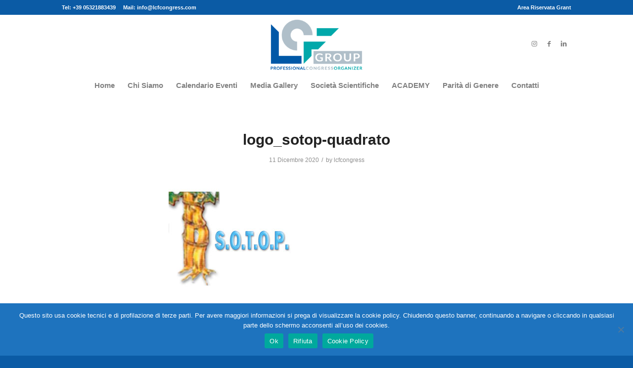

--- FILE ---
content_type: text/html; charset=UTF-8
request_url: https://www.lcfcongress.com/eventi/congresso-regionale-s-o-t-o-p-2021/logo_sotop-quadrato/
body_size: 20564
content:
<!DOCTYPE html>
<html lang="it-IT" class="html_stretched responsive av-preloader-disabled  html_header_top html_logo_center html_bottom_nav_header html_menu_right html_large html_header_sticky html_header_shrinking html_header_topbar_active html_mobile_menu_phone html_header_searchicon_disabled html_content_align_center html_header_unstick_top_disabled html_header_stretch_disabled html_minimal_header html_av-overlay-full html_av-submenu-noclone html_entry_id_2944 av-cookies-consent-show-message-bar av-cookies-cookie-consent-enabled av-cookies-can-opt-out av-cookies-user-needs-accept-button avia-cookie-check-browser-settings av-no-preview av-default-lightbox html_text_menu_active av-mobile-menu-switch-default">
<head>
<meta charset="UTF-8" />


<!-- mobile setting -->
<meta name="viewport" content="width=device-width, initial-scale=1">

<!-- Scripts/CSS and wp_head hook -->
<meta name='robots' content='index, follow, max-image-preview:large, max-snippet:-1, max-video-preview:-1' />
	<style>img:is([sizes="auto" i], [sizes^="auto," i]) { contain-intrinsic-size: 3000px 1500px }</style>
	
				<script type='text/javascript'>

				function avia_cookie_check_sessionStorage()
				{
					//	FF throws error when all cookies blocked !!
					var sessionBlocked = false;
					try
					{
						var test = sessionStorage.getItem( 'aviaCookieRefused' ) != null;
					}
					catch(e)
					{
						sessionBlocked = true;
					}

					var aviaCookieRefused = ! sessionBlocked ? sessionStorage.getItem( 'aviaCookieRefused' ) : null;

					var html = document.getElementsByTagName('html')[0];

					/**
					 * Set a class to avoid calls to sessionStorage
					 */
					if( sessionBlocked || aviaCookieRefused )
					{
						if( html.className.indexOf('av-cookies-session-refused') < 0 )
						{
							html.className += ' av-cookies-session-refused';
						}
					}

					if( sessionBlocked || aviaCookieRefused || document.cookie.match(/aviaCookieConsent/) )
					{
						if( html.className.indexOf('av-cookies-user-silent-accept') >= 0 )
						{
							 html.className = html.className.replace(/\bav-cookies-user-silent-accept\b/g, '');
						}
					}
				}

				avia_cookie_check_sessionStorage();

			</script>
			
	<!-- This site is optimized with the Yoast SEO plugin v26.7 - https://yoast.com/wordpress/plugins/seo/ -->
	<title>logo_sotop-quadrato - LCFCongress</title>
	<link rel="canonical" href="https://www.lcfcongress.com/eventi/congresso-regionale-s-o-t-o-p-2021/logo_sotop-quadrato/" />
	<meta property="og:locale" content="it_IT" />
	<meta property="og:type" content="article" />
	<meta property="og:title" content="logo_sotop-quadrato - LCFCongress" />
	<meta property="og:url" content="https://www.lcfcongress.com/eventi/congresso-regionale-s-o-t-o-p-2021/logo_sotop-quadrato/" />
	<meta property="og:site_name" content="LCFCongress" />
	<meta property="og:image" content="https://www.lcfcongress.com/eventi/congresso-regionale-s-o-t-o-p-2021/logo_sotop-quadrato" />
	<meta property="og:image:width" content="250" />
	<meta property="og:image:height" content="250" />
	<meta property="og:image:type" content="image/jpeg" />
	<meta name="twitter:card" content="summary_large_image" />
	<script type="application/ld+json" class="yoast-schema-graph">{"@context":"https://schema.org","@graph":[{"@type":"WebPage","@id":"https://www.lcfcongress.com/eventi/congresso-regionale-s-o-t-o-p-2021/logo_sotop-quadrato/","url":"https://www.lcfcongress.com/eventi/congresso-regionale-s-o-t-o-p-2021/logo_sotop-quadrato/","name":"logo_sotop-quadrato - LCFCongress","isPartOf":{"@id":"https://www.lcfcongress.com/#website"},"primaryImageOfPage":{"@id":"https://www.lcfcongress.com/eventi/congresso-regionale-s-o-t-o-p-2021/logo_sotop-quadrato/#primaryimage"},"image":{"@id":"https://www.lcfcongress.com/eventi/congresso-regionale-s-o-t-o-p-2021/logo_sotop-quadrato/#primaryimage"},"thumbnailUrl":"https://www.lcfcongress.com/wp-content/uploads/2020/10/logo_sotop-quadrato.jpg","datePublished":"2020-12-11T11:37:38+00:00","breadcrumb":{"@id":"https://www.lcfcongress.com/eventi/congresso-regionale-s-o-t-o-p-2021/logo_sotop-quadrato/#breadcrumb"},"inLanguage":"it-IT","potentialAction":[{"@type":"ReadAction","target":["https://www.lcfcongress.com/eventi/congresso-regionale-s-o-t-o-p-2021/logo_sotop-quadrato/"]}]},{"@type":"ImageObject","inLanguage":"it-IT","@id":"https://www.lcfcongress.com/eventi/congresso-regionale-s-o-t-o-p-2021/logo_sotop-quadrato/#primaryimage","url":"https://www.lcfcongress.com/wp-content/uploads/2020/10/logo_sotop-quadrato.jpg","contentUrl":"https://www.lcfcongress.com/wp-content/uploads/2020/10/logo_sotop-quadrato.jpg","width":250,"height":250},{"@type":"BreadcrumbList","@id":"https://www.lcfcongress.com/eventi/congresso-regionale-s-o-t-o-p-2021/logo_sotop-quadrato/#breadcrumb","itemListElement":[{"@type":"ListItem","position":1,"name":"Home","item":"https://www.lcfcongress.com/home/"},{"@type":"ListItem","position":2,"name":"ATTIVITÀ FORMATIVA SCIENTIFICA S.O.T.O.P.","item":"https://www.lcfcongress.com/eventi/congresso-regionale-s-o-t-o-p-2021/"},{"@type":"ListItem","position":3,"name":"logo_sotop-quadrato"}]},{"@type":"WebSite","@id":"https://www.lcfcongress.com/#website","url":"https://www.lcfcongress.com/","name":"LCFCongress","description":"Your Needs Our Priority","potentialAction":[{"@type":"SearchAction","target":{"@type":"EntryPoint","urlTemplate":"https://www.lcfcongress.com/?s={search_term_string}"},"query-input":{"@type":"PropertyValueSpecification","valueRequired":true,"valueName":"search_term_string"}}],"inLanguage":"it-IT"}]}</script>
	<!-- / Yoast SEO plugin. -->


<link rel='dns-prefetch' href='//fonts.googleapis.com' />
<link rel="alternate" type="application/rss+xml" title="LCFCongress &raquo; Feed" href="https://www.lcfcongress.com/feed/" />

<!-- google webfont font replacement -->

			<script type='text/javascript'>

				(function() {

					/*	check if webfonts are disabled by user setting via cookie - or user must opt in.	*/
					var html = document.getElementsByTagName('html')[0];
					var cookie_check = html.className.indexOf('av-cookies-needs-opt-in') >= 0 || html.className.indexOf('av-cookies-can-opt-out') >= 0;
					var allow_continue = true;
					var silent_accept_cookie = html.className.indexOf('av-cookies-user-silent-accept') >= 0;

					if( cookie_check && ! silent_accept_cookie )
					{
						if( ! document.cookie.match(/aviaCookieConsent/) || html.className.indexOf('av-cookies-session-refused') >= 0 )
						{
							allow_continue = false;
						}
						else
						{
							if( ! document.cookie.match(/aviaPrivacyRefuseCookiesHideBar/) )
							{
								allow_continue = false;
							}
							else if( ! document.cookie.match(/aviaPrivacyEssentialCookiesEnabled/) )
							{
								allow_continue = false;
							}
							else if( document.cookie.match(/aviaPrivacyGoogleWebfontsDisabled/) )
							{
								allow_continue = false;
							}
						}
					}

					if( allow_continue )
					{
						var f = document.createElement('link');

						f.type 	= 'text/css';
						f.rel 	= 'stylesheet';
						f.href 	= 'https://fonts.googleapis.com/css?family=Lato:300,400,700&display=auto';
						f.id 	= 'avia-google-webfont';

						document.getElementsByTagName('head')[0].appendChild(f);
					}
				})();

			</script>
			<script type="text/javascript">
/* <![CDATA[ */
window._wpemojiSettings = {"baseUrl":"https:\/\/s.w.org\/images\/core\/emoji\/15.0.3\/72x72\/","ext":".png","svgUrl":"https:\/\/s.w.org\/images\/core\/emoji\/15.0.3\/svg\/","svgExt":".svg","source":{"concatemoji":"https:\/\/www.lcfcongress.com\/wp-includes\/js\/wp-emoji-release.min.js?ver=0d53d66c6766ef50e1e53fba8d87a061"}};
/*! This file is auto-generated */
!function(i,n){var o,s,e;function c(e){try{var t={supportTests:e,timestamp:(new Date).valueOf()};sessionStorage.setItem(o,JSON.stringify(t))}catch(e){}}function p(e,t,n){e.clearRect(0,0,e.canvas.width,e.canvas.height),e.fillText(t,0,0);var t=new Uint32Array(e.getImageData(0,0,e.canvas.width,e.canvas.height).data),r=(e.clearRect(0,0,e.canvas.width,e.canvas.height),e.fillText(n,0,0),new Uint32Array(e.getImageData(0,0,e.canvas.width,e.canvas.height).data));return t.every(function(e,t){return e===r[t]})}function u(e,t,n){switch(t){case"flag":return n(e,"\ud83c\udff3\ufe0f\u200d\u26a7\ufe0f","\ud83c\udff3\ufe0f\u200b\u26a7\ufe0f")?!1:!n(e,"\ud83c\uddfa\ud83c\uddf3","\ud83c\uddfa\u200b\ud83c\uddf3")&&!n(e,"\ud83c\udff4\udb40\udc67\udb40\udc62\udb40\udc65\udb40\udc6e\udb40\udc67\udb40\udc7f","\ud83c\udff4\u200b\udb40\udc67\u200b\udb40\udc62\u200b\udb40\udc65\u200b\udb40\udc6e\u200b\udb40\udc67\u200b\udb40\udc7f");case"emoji":return!n(e,"\ud83d\udc26\u200d\u2b1b","\ud83d\udc26\u200b\u2b1b")}return!1}function f(e,t,n){var r="undefined"!=typeof WorkerGlobalScope&&self instanceof WorkerGlobalScope?new OffscreenCanvas(300,150):i.createElement("canvas"),a=r.getContext("2d",{willReadFrequently:!0}),o=(a.textBaseline="top",a.font="600 32px Arial",{});return e.forEach(function(e){o[e]=t(a,e,n)}),o}function t(e){var t=i.createElement("script");t.src=e,t.defer=!0,i.head.appendChild(t)}"undefined"!=typeof Promise&&(o="wpEmojiSettingsSupports",s=["flag","emoji"],n.supports={everything:!0,everythingExceptFlag:!0},e=new Promise(function(e){i.addEventListener("DOMContentLoaded",e,{once:!0})}),new Promise(function(t){var n=function(){try{var e=JSON.parse(sessionStorage.getItem(o));if("object"==typeof e&&"number"==typeof e.timestamp&&(new Date).valueOf()<e.timestamp+604800&&"object"==typeof e.supportTests)return e.supportTests}catch(e){}return null}();if(!n){if("undefined"!=typeof Worker&&"undefined"!=typeof OffscreenCanvas&&"undefined"!=typeof URL&&URL.createObjectURL&&"undefined"!=typeof Blob)try{var e="postMessage("+f.toString()+"("+[JSON.stringify(s),u.toString(),p.toString()].join(",")+"));",r=new Blob([e],{type:"text/javascript"}),a=new Worker(URL.createObjectURL(r),{name:"wpTestEmojiSupports"});return void(a.onmessage=function(e){c(n=e.data),a.terminate(),t(n)})}catch(e){}c(n=f(s,u,p))}t(n)}).then(function(e){for(var t in e)n.supports[t]=e[t],n.supports.everything=n.supports.everything&&n.supports[t],"flag"!==t&&(n.supports.everythingExceptFlag=n.supports.everythingExceptFlag&&n.supports[t]);n.supports.everythingExceptFlag=n.supports.everythingExceptFlag&&!n.supports.flag,n.DOMReady=!1,n.readyCallback=function(){n.DOMReady=!0}}).then(function(){return e}).then(function(){var e;n.supports.everything||(n.readyCallback(),(e=n.source||{}).concatemoji?t(e.concatemoji):e.wpemoji&&e.twemoji&&(t(e.twemoji),t(e.wpemoji)))}))}((window,document),window._wpemojiSettings);
/* ]]> */
</script>
<link rel='stylesheet' id='avia-grid-css' href='https://www.lcfcongress.com/wp-content/themes/enfold/css/grid.css?ver=5.6.10' type='text/css' media='all' />
<link rel='stylesheet' id='avia-base-css' href='https://www.lcfcongress.com/wp-content/themes/enfold/css/base.css?ver=5.6.10' type='text/css' media='all' />
<link rel='stylesheet' id='avia-layout-css' href='https://www.lcfcongress.com/wp-content/themes/enfold/css/layout.css?ver=5.6.10' type='text/css' media='all' />
<link rel='stylesheet' id='avia-module-audioplayer-css' href='https://www.lcfcongress.com/wp-content/themes/enfold/config-templatebuilder/avia-shortcodes/audio-player/audio-player.css?ver=5.6.10' type='text/css' media='all' />
<link rel='stylesheet' id='avia-module-blog-css' href='https://www.lcfcongress.com/wp-content/themes/enfold/config-templatebuilder/avia-shortcodes/blog/blog.css?ver=5.6.10' type='text/css' media='all' />
<link rel='stylesheet' id='avia-module-postslider-css' href='https://www.lcfcongress.com/wp-content/themes/enfold/config-templatebuilder/avia-shortcodes/postslider/postslider.css?ver=5.6.10' type='text/css' media='all' />
<link rel='stylesheet' id='avia-module-button-css' href='https://www.lcfcongress.com/wp-content/themes/enfold/config-templatebuilder/avia-shortcodes/buttons/buttons.css?ver=5.6.10' type='text/css' media='all' />
<link rel='stylesheet' id='avia-module-buttonrow-css' href='https://www.lcfcongress.com/wp-content/themes/enfold/config-templatebuilder/avia-shortcodes/buttonrow/buttonrow.css?ver=5.6.10' type='text/css' media='all' />
<link rel='stylesheet' id='avia-module-button-fullwidth-css' href='https://www.lcfcongress.com/wp-content/themes/enfold/config-templatebuilder/avia-shortcodes/buttons_fullwidth/buttons_fullwidth.css?ver=5.6.10' type='text/css' media='all' />
<link rel='stylesheet' id='avia-module-catalogue-css' href='https://www.lcfcongress.com/wp-content/themes/enfold/config-templatebuilder/avia-shortcodes/catalogue/catalogue.css?ver=5.6.10' type='text/css' media='all' />
<link rel='stylesheet' id='avia-module-comments-css' href='https://www.lcfcongress.com/wp-content/themes/enfold/config-templatebuilder/avia-shortcodes/comments/comments.css?ver=5.6.10' type='text/css' media='all' />
<link rel='stylesheet' id='avia-module-contact-css' href='https://www.lcfcongress.com/wp-content/themes/enfold/config-templatebuilder/avia-shortcodes/contact/contact.css?ver=5.6.10' type='text/css' media='all' />
<link rel='stylesheet' id='avia-module-slideshow-css' href='https://www.lcfcongress.com/wp-content/themes/enfold/config-templatebuilder/avia-shortcodes/slideshow/slideshow.css?ver=5.6.10' type='text/css' media='all' />
<link rel='stylesheet' id='avia-module-slideshow-contentpartner-css' href='https://www.lcfcongress.com/wp-content/themes/enfold/config-templatebuilder/avia-shortcodes/contentslider/contentslider.css?ver=5.6.10' type='text/css' media='all' />
<link rel='stylesheet' id='avia-module-countdown-css' href='https://www.lcfcongress.com/wp-content/themes/enfold/config-templatebuilder/avia-shortcodes/countdown/countdown.css?ver=5.6.10' type='text/css' media='all' />
<link rel='stylesheet' id='avia-module-gallery-css' href='https://www.lcfcongress.com/wp-content/themes/enfold/config-templatebuilder/avia-shortcodes/gallery/gallery.css?ver=5.6.10' type='text/css' media='all' />
<link rel='stylesheet' id='avia-module-gallery-hor-css' href='https://www.lcfcongress.com/wp-content/themes/enfold/config-templatebuilder/avia-shortcodes/gallery_horizontal/gallery_horizontal.css?ver=5.6.10' type='text/css' media='all' />
<link rel='stylesheet' id='avia-module-maps-css' href='https://www.lcfcongress.com/wp-content/themes/enfold/config-templatebuilder/avia-shortcodes/google_maps/google_maps.css?ver=5.6.10' type='text/css' media='all' />
<link rel='stylesheet' id='avia-module-gridrow-css' href='https://www.lcfcongress.com/wp-content/themes/enfold/config-templatebuilder/avia-shortcodes/grid_row/grid_row.css?ver=5.6.10' type='text/css' media='all' />
<link rel='stylesheet' id='avia-module-heading-css' href='https://www.lcfcongress.com/wp-content/themes/enfold/config-templatebuilder/avia-shortcodes/heading/heading.css?ver=5.6.10' type='text/css' media='all' />
<link rel='stylesheet' id='avia-module-rotator-css' href='https://www.lcfcongress.com/wp-content/themes/enfold/config-templatebuilder/avia-shortcodes/headline_rotator/headline_rotator.css?ver=5.6.10' type='text/css' media='all' />
<link rel='stylesheet' id='avia-module-hr-css' href='https://www.lcfcongress.com/wp-content/themes/enfold/config-templatebuilder/avia-shortcodes/hr/hr.css?ver=5.6.10' type='text/css' media='all' />
<link rel='stylesheet' id='avia-module-icon-css' href='https://www.lcfcongress.com/wp-content/themes/enfold/config-templatebuilder/avia-shortcodes/icon/icon.css?ver=5.6.10' type='text/css' media='all' />
<link rel='stylesheet' id='avia-module-icon-circles-css' href='https://www.lcfcongress.com/wp-content/themes/enfold/config-templatebuilder/avia-shortcodes/icon_circles/icon_circles.css?ver=5.6.10' type='text/css' media='all' />
<link rel='stylesheet' id='avia-module-iconbox-css' href='https://www.lcfcongress.com/wp-content/themes/enfold/config-templatebuilder/avia-shortcodes/iconbox/iconbox.css?ver=5.6.10' type='text/css' media='all' />
<link rel='stylesheet' id='avia-module-icongrid-css' href='https://www.lcfcongress.com/wp-content/themes/enfold/config-templatebuilder/avia-shortcodes/icongrid/icongrid.css?ver=5.6.10' type='text/css' media='all' />
<link rel='stylesheet' id='avia-module-iconlist-css' href='https://www.lcfcongress.com/wp-content/themes/enfold/config-templatebuilder/avia-shortcodes/iconlist/iconlist.css?ver=5.6.10' type='text/css' media='all' />
<link rel='stylesheet' id='avia-module-image-css' href='https://www.lcfcongress.com/wp-content/themes/enfold/config-templatebuilder/avia-shortcodes/image/image.css?ver=5.6.10' type='text/css' media='all' />
<link rel='stylesheet' id='avia-module-image-diff-css' href='https://www.lcfcongress.com/wp-content/themes/enfold/config-templatebuilder/avia-shortcodes/image_diff/image_diff.css?ver=5.6.10' type='text/css' media='all' />
<link rel='stylesheet' id='avia-module-hotspot-css' href='https://www.lcfcongress.com/wp-content/themes/enfold/config-templatebuilder/avia-shortcodes/image_hotspots/image_hotspots.css?ver=5.6.10' type='text/css' media='all' />
<link rel='stylesheet' id='avia-module-sc-lottie-animation-css' href='https://www.lcfcongress.com/wp-content/themes/enfold/config-templatebuilder/avia-shortcodes/lottie_animation/lottie_animation.css?ver=5.6.10' type='text/css' media='all' />
<link rel='stylesheet' id='avia-module-magazine-css' href='https://www.lcfcongress.com/wp-content/themes/enfold/config-templatebuilder/avia-shortcodes/magazine/magazine.css?ver=5.6.10' type='text/css' media='all' />
<link rel='stylesheet' id='avia-module-masonry-css' href='https://www.lcfcongress.com/wp-content/themes/enfold/config-templatebuilder/avia-shortcodes/masonry_entries/masonry_entries.css?ver=5.6.10' type='text/css' media='all' />
<link rel='stylesheet' id='avia-siteloader-css' href='https://www.lcfcongress.com/wp-content/themes/enfold/css/avia-snippet-site-preloader.css?ver=5.6.10' type='text/css' media='all' />
<link rel='stylesheet' id='avia-module-menu-css' href='https://www.lcfcongress.com/wp-content/themes/enfold/config-templatebuilder/avia-shortcodes/menu/menu.css?ver=5.6.10' type='text/css' media='all' />
<link rel='stylesheet' id='avia-module-notification-css' href='https://www.lcfcongress.com/wp-content/themes/enfold/config-templatebuilder/avia-shortcodes/notification/notification.css?ver=5.6.10' type='text/css' media='all' />
<link rel='stylesheet' id='avia-module-numbers-css' href='https://www.lcfcongress.com/wp-content/themes/enfold/config-templatebuilder/avia-shortcodes/numbers/numbers.css?ver=5.6.10' type='text/css' media='all' />
<link rel='stylesheet' id='avia-module-portfolio-css' href='https://www.lcfcongress.com/wp-content/themes/enfold/config-templatebuilder/avia-shortcodes/portfolio/portfolio.css?ver=5.6.10' type='text/css' media='all' />
<link rel='stylesheet' id='avia-module-post-metadata-css' href='https://www.lcfcongress.com/wp-content/themes/enfold/config-templatebuilder/avia-shortcodes/post_metadata/post_metadata.css?ver=5.6.10' type='text/css' media='all' />
<link rel='stylesheet' id='avia-module-progress-bar-css' href='https://www.lcfcongress.com/wp-content/themes/enfold/config-templatebuilder/avia-shortcodes/progressbar/progressbar.css?ver=5.6.10' type='text/css' media='all' />
<link rel='stylesheet' id='avia-module-promobox-css' href='https://www.lcfcongress.com/wp-content/themes/enfold/config-templatebuilder/avia-shortcodes/promobox/promobox.css?ver=5.6.10' type='text/css' media='all' />
<link rel='stylesheet' id='avia-sc-search-css' href='https://www.lcfcongress.com/wp-content/themes/enfold/config-templatebuilder/avia-shortcodes/search/search.css?ver=5.6.10' type='text/css' media='all' />
<link rel='stylesheet' id='avia-module-slideshow-accordion-css' href='https://www.lcfcongress.com/wp-content/themes/enfold/config-templatebuilder/avia-shortcodes/slideshow_accordion/slideshow_accordion.css?ver=5.6.10' type='text/css' media='all' />
<link rel='stylesheet' id='avia-module-slideshow-feature-image-css' href='https://www.lcfcongress.com/wp-content/themes/enfold/config-templatebuilder/avia-shortcodes/slideshow_feature_image/slideshow_feature_image.css?ver=5.6.10' type='text/css' media='all' />
<link rel='stylesheet' id='avia-module-slideshow-fullsize-css' href='https://www.lcfcongress.com/wp-content/themes/enfold/config-templatebuilder/avia-shortcodes/slideshow_fullsize/slideshow_fullsize.css?ver=5.6.10' type='text/css' media='all' />
<link rel='stylesheet' id='avia-module-slideshow-fullscreen-css' href='https://www.lcfcongress.com/wp-content/themes/enfold/config-templatebuilder/avia-shortcodes/slideshow_fullscreen/slideshow_fullscreen.css?ver=5.6.10' type='text/css' media='all' />
<link rel='stylesheet' id='avia-module-slideshow-ls-css' href='https://www.lcfcongress.com/wp-content/themes/enfold/config-templatebuilder/avia-shortcodes/slideshow_layerslider/slideshow_layerslider.css?ver=5.6.10' type='text/css' media='all' />
<link rel='stylesheet' id='avia-module-social-css' href='https://www.lcfcongress.com/wp-content/themes/enfold/config-templatebuilder/avia-shortcodes/social_share/social_share.css?ver=5.6.10' type='text/css' media='all' />
<link rel='stylesheet' id='avia-module-tabsection-css' href='https://www.lcfcongress.com/wp-content/themes/enfold/config-templatebuilder/avia-shortcodes/tab_section/tab_section.css?ver=5.6.10' type='text/css' media='all' />
<link rel='stylesheet' id='avia-module-table-css' href='https://www.lcfcongress.com/wp-content/themes/enfold/config-templatebuilder/avia-shortcodes/table/table.css?ver=5.6.10' type='text/css' media='all' />
<link rel='stylesheet' id='avia-module-tabs-css' href='https://www.lcfcongress.com/wp-content/themes/enfold/config-templatebuilder/avia-shortcodes/tabs/tabs.css?ver=5.6.10' type='text/css' media='all' />
<link rel='stylesheet' id='avia-module-team-css' href='https://www.lcfcongress.com/wp-content/themes/enfold/config-templatebuilder/avia-shortcodes/team/team.css?ver=5.6.10' type='text/css' media='all' />
<link rel='stylesheet' id='avia-module-testimonials-css' href='https://www.lcfcongress.com/wp-content/themes/enfold/config-templatebuilder/avia-shortcodes/testimonials/testimonials.css?ver=5.6.10' type='text/css' media='all' />
<link rel='stylesheet' id='avia-module-timeline-css' href='https://www.lcfcongress.com/wp-content/themes/enfold/config-templatebuilder/avia-shortcodes/timeline/timeline.css?ver=5.6.10' type='text/css' media='all' />
<link rel='stylesheet' id='avia-module-toggles-css' href='https://www.lcfcongress.com/wp-content/themes/enfold/config-templatebuilder/avia-shortcodes/toggles/toggles.css?ver=5.6.10' type='text/css' media='all' />
<link rel='stylesheet' id='avia-module-video-css' href='https://www.lcfcongress.com/wp-content/themes/enfold/config-templatebuilder/avia-shortcodes/video/video.css?ver=5.6.10' type='text/css' media='all' />
<link rel='stylesheet' id='mec-select2-style-css' href='https://www.lcfcongress.com/wp-content/plugins/modern-events-calendar-lite/assets/packages/select2/select2.min.css?ver=5.22.1' type='text/css' media='all' />
<link rel='stylesheet' id='mec-font-icons-css' href='https://www.lcfcongress.com/wp-content/plugins/modern-events-calendar-lite/assets/css/iconfonts.css?ver=0d53d66c6766ef50e1e53fba8d87a061' type='text/css' media='all' />
<link rel='stylesheet' id='mec-frontend-style-css' href='https://www.lcfcongress.com/wp-content/plugins/modern-events-calendar-lite/assets/css/frontend.min.css?ver=5.22.1' type='text/css' media='all' />
<link rel='stylesheet' id='mec-tooltip-style-css' href='https://www.lcfcongress.com/wp-content/plugins/modern-events-calendar-lite/assets/packages/tooltip/tooltip.css?ver=0d53d66c6766ef50e1e53fba8d87a061' type='text/css' media='all' />
<link rel='stylesheet' id='mec-tooltip-shadow-style-css' href='https://www.lcfcongress.com/wp-content/plugins/modern-events-calendar-lite/assets/packages/tooltip/tooltipster-sideTip-shadow.min.css?ver=0d53d66c6766ef50e1e53fba8d87a061' type='text/css' media='all' />
<link rel='stylesheet' id='featherlight-css' href='https://www.lcfcongress.com/wp-content/plugins/modern-events-calendar-lite/assets/packages/featherlight/featherlight.css?ver=0d53d66c6766ef50e1e53fba8d87a061' type='text/css' media='all' />
<link rel='stylesheet' id='mec-google-fonts-css' href='//fonts.googleapis.com/css?family=Montserrat%3A400%2C700%7CRoboto%3A100%2C300%2C400%2C700&#038;ver=6.7.4' type='text/css' media='all' />
<link rel='stylesheet' id='mec-lity-style-css' href='https://www.lcfcongress.com/wp-content/plugins/modern-events-calendar-lite/assets/packages/lity/lity.min.css?ver=0d53d66c6766ef50e1e53fba8d87a061' type='text/css' media='all' />
<style id='wp-emoji-styles-inline-css' type='text/css'>

	img.wp-smiley, img.emoji {
		display: inline !important;
		border: none !important;
		box-shadow: none !important;
		height: 1em !important;
		width: 1em !important;
		margin: 0 0.07em !important;
		vertical-align: -0.1em !important;
		background: none !important;
		padding: 0 !important;
	}
</style>
<style id='joinchat-button-style-inline-css' type='text/css'>
.wp-block-joinchat-button{border:none!important;text-align:center}.wp-block-joinchat-button figure{display:table;margin:0 auto;padding:0}.wp-block-joinchat-button figcaption{font:normal normal 400 .6em/2em var(--wp--preset--font-family--system-font,sans-serif);margin:0;padding:0}.wp-block-joinchat-button .joinchat-button__qr{background-color:#fff;border:6px solid #25d366;border-radius:30px;box-sizing:content-box;display:block;height:200px;margin:auto;overflow:hidden;padding:10px;width:200px}.wp-block-joinchat-button .joinchat-button__qr canvas,.wp-block-joinchat-button .joinchat-button__qr img{display:block;margin:auto}.wp-block-joinchat-button .joinchat-button__link{align-items:center;background-color:#25d366;border:6px solid #25d366;border-radius:30px;display:inline-flex;flex-flow:row nowrap;justify-content:center;line-height:1.25em;margin:0 auto;text-decoration:none}.wp-block-joinchat-button .joinchat-button__link:before{background:transparent var(--joinchat-ico) no-repeat center;background-size:100%;content:"";display:block;height:1.5em;margin:-.75em .75em -.75em 0;width:1.5em}.wp-block-joinchat-button figure+.joinchat-button__link{margin-top:10px}@media (orientation:landscape)and (min-height:481px),(orientation:portrait)and (min-width:481px){.wp-block-joinchat-button.joinchat-button--qr-only figure+.joinchat-button__link{display:none}}@media (max-width:480px),(orientation:landscape)and (max-height:480px){.wp-block-joinchat-button figure{display:none}}

</style>
<link rel='stylesheet' id='cookie-notice-front-css' href='https://www.lcfcongress.com/wp-content/plugins/cookie-notice/css/front.min.css?ver=2.5.11' type='text/css' media='all' />
<link rel='stylesheet' id='avia-scs-css' href='https://www.lcfcongress.com/wp-content/themes/enfold/css/shortcodes.css?ver=5.6.10' type='text/css' media='all' />
<link rel='stylesheet' id='avia-fold-unfold-css' href='https://www.lcfcongress.com/wp-content/themes/enfold/css/avia-snippet-fold-unfold.css?ver=5.6.10' type='text/css' media='all' />
<link rel='stylesheet' id='avia-popup-css-css' href='https://www.lcfcongress.com/wp-content/themes/enfold/js/aviapopup/magnific-popup.min.css?ver=5.6.10' type='text/css' media='screen' />
<link rel='stylesheet' id='avia-lightbox-css' href='https://www.lcfcongress.com/wp-content/themes/enfold/css/avia-snippet-lightbox.css?ver=5.6.10' type='text/css' media='screen' />
<link rel='stylesheet' id='avia-widget-css-css' href='https://www.lcfcongress.com/wp-content/themes/enfold/css/avia-snippet-widget.css?ver=5.6.10' type='text/css' media='screen' />
<link rel='stylesheet' id='avia-dynamic-css' href='https://www.lcfcongress.com/wp-content/uploads/dynamic_avia/enfold_child.css?ver=69738d309bb57' type='text/css' media='all' />
<link rel='stylesheet' id='avia-custom-css' href='https://www.lcfcongress.com/wp-content/themes/enfold/css/custom.css?ver=5.6.10' type='text/css' media='all' />
<link rel='stylesheet' id='avia-style-css' href='https://www.lcfcongress.com/wp-content/themes/enfold-child/style.css?ver=5.6.10' type='text/css' media='all' />
<link rel='stylesheet' id='avia-cookie-css-css' href='https://www.lcfcongress.com/wp-content/themes/enfold/css/avia-snippet-cookieconsent.css?ver=5.6.10' type='text/css' media='screen' />
<link rel='stylesheet' id='avia-gravity-css' href='https://www.lcfcongress.com/wp-content/themes/enfold/config-gravityforms/gravity-mod.css?ver=5.6.10' type='text/css' media='screen' />
<script type="text/javascript" src="https://www.lcfcongress.com/wp-includes/js/jquery/jquery.min.js?ver=3.7.1" id="jquery-core-js"></script>
<script type="text/javascript" src="https://www.lcfcongress.com/wp-includes/js/jquery/jquery-migrate.min.js?ver=3.4.1" id="jquery-migrate-js"></script>
<script type="text/javascript" id="mec-frontend-script-js-extra">
/* <![CDATA[ */
var mecdata = {"day":"giorno","days":"giorni","hour":"ora","hours":"ore","minute":"minuto","minutes":"minuti","second":"secondo","seconds":"secondi","elementor_edit_mode":"no","recapcha_key":"","ajax_url":"https:\/\/www.lcfcongress.com\/wp-admin\/admin-ajax.php","fes_nonce":"55d2a17c93","current_year":"2026","current_month":"01","datepicker_format":"dd-mm-yy&d-m-Y"};
/* ]]> */
</script>
<script type="text/javascript" src="https://www.lcfcongress.com/wp-content/plugins/modern-events-calendar-lite/assets/js/frontend.js?ver=5.22.1" id="mec-frontend-script-js"></script>
<script type="text/javascript" src="https://www.lcfcongress.com/wp-content/plugins/modern-events-calendar-lite/assets/js/events.js?ver=5.22.1" id="mec-events-script-js"></script>
<script type="text/javascript" id="cookie-notice-front-js-before">
/* <![CDATA[ */
var cnArgs = {"ajaxUrl":"https:\/\/www.lcfcongress.com\/wp-admin\/admin-ajax.php","nonce":"3c340c0f4f","hideEffect":"fade","position":"bottom","onScroll":true,"onScrollOffset":500,"onClick":true,"cookieName":"cookie_notice_accepted","cookieTime":31536000,"cookieTimeRejected":2592000,"globalCookie":false,"redirection":false,"cache":true,"revokeCookies":false,"revokeCookiesOpt":"automatic"};
/* ]]> */
</script>
<script type="text/javascript" src="https://www.lcfcongress.com/wp-content/plugins/cookie-notice/js/front.min.js?ver=2.5.11" id="cookie-notice-front-js"></script>
<script type="text/javascript" src="https://www.lcfcongress.com/wp-content/themes/enfold/js/avia-js.js?ver=5.6.10" id="avia-js-js"></script>
<script type="text/javascript" src="https://www.lcfcongress.com/wp-content/themes/enfold/js/avia-compat.js?ver=5.6.10" id="avia-compat-js"></script>
<link rel="https://api.w.org/" href="https://www.lcfcongress.com/wp-json/" /><link rel="alternate" title="JSON" type="application/json" href="https://www.lcfcongress.com/wp-json/wp/v2/media/2944" /><link rel="EditURI" type="application/rsd+xml" title="RSD" href="https://www.lcfcongress.com/xmlrpc.php?rsd" />
<link rel="alternate" title="oEmbed (JSON)" type="application/json+oembed" href="https://www.lcfcongress.com/wp-json/oembed/1.0/embed?url=https%3A%2F%2Fwww.lcfcongress.com%2Feventi%2Fcongresso-regionale-s-o-t-o-p-2021%2Flogo_sotop-quadrato%2F" />
<link rel="alternate" title="oEmbed (XML)" type="text/xml+oembed" href="https://www.lcfcongress.com/wp-json/oembed/1.0/embed?url=https%3A%2F%2Fwww.lcfcongress.com%2Feventi%2Fcongresso-regionale-s-o-t-o-p-2021%2Flogo_sotop-quadrato%2F&#038;format=xml" />
<meta name="author" content="CEMA NEXT Srl - Agenzia di Comunicazione"><link rel="profile" href="https://gmpg.org/xfn/11" />
<link rel="alternate" type="application/rss+xml" title="LCFCongress RSS2 Feed" href="https://www.lcfcongress.com/feed/" />
<link rel="pingback" href="https://www.lcfcongress.com/xmlrpc.php" />
<!--[if lt IE 9]><script src="https://www.lcfcongress.com/wp-content/themes/enfold/js/html5shiv.js"></script><![endif]-->
<link rel="icon" href="https://www.lcfcongress.com/wp-content/uploads/2021/09/LCF-LOGO-GROUP-300x256.png" type="image/png">
<link rel="icon" href="https://www.lcfcongress.com/wp-content/uploads/2020/07/LCF-favicon-80x80.png" sizes="32x32" />
<link rel="icon" href="https://www.lcfcongress.com/wp-content/uploads/2020/07/LCF-favicon.png" sizes="192x192" />
<link rel="apple-touch-icon" href="https://www.lcfcongress.com/wp-content/uploads/2020/07/LCF-favicon.png" />
<meta name="msapplication-TileImage" content="https://www.lcfcongress.com/wp-content/uploads/2020/07/LCF-favicon.png" />
<style type="text/css">
		@font-face {font-family: 'entypo-fontello'; font-weight: normal; font-style: normal; font-display: auto;
		src: url('https://www.lcfcongress.com/wp-content/themes/enfold/config-templatebuilder/avia-template-builder/assets/fonts/entypo-fontello.woff2') format('woff2'),
		url('https://www.lcfcongress.com/wp-content/themes/enfold/config-templatebuilder/avia-template-builder/assets/fonts/entypo-fontello.woff') format('woff'),
		url('https://www.lcfcongress.com/wp-content/themes/enfold/config-templatebuilder/avia-template-builder/assets/fonts/entypo-fontello.ttf') format('truetype'),
		url('https://www.lcfcongress.com/wp-content/themes/enfold/config-templatebuilder/avia-template-builder/assets/fonts/entypo-fontello.svg#entypo-fontello') format('svg'),
		url('https://www.lcfcongress.com/wp-content/themes/enfold/config-templatebuilder/avia-template-builder/assets/fonts/entypo-fontello.eot'),
		url('https://www.lcfcongress.com/wp-content/themes/enfold/config-templatebuilder/avia-template-builder/assets/fonts/entypo-fontello.eot?#iefix') format('embedded-opentype');
		} #top .avia-font-entypo-fontello, body .avia-font-entypo-fontello, html body [data-av_iconfont='entypo-fontello']:before{ font-family: 'entypo-fontello'; }
		
		@font-face {font-family: 'fontello'; font-weight: normal; font-style: normal; font-display: auto;
		src: url('https://www.lcfcongress.com/wp-content/uploads/avia_fonts/fontello/fontello.woff2') format('woff2'),
		url('https://www.lcfcongress.com/wp-content/uploads/avia_fonts/fontello/fontello.woff') format('woff'),
		url('https://www.lcfcongress.com/wp-content/uploads/avia_fonts/fontello/fontello.ttf') format('truetype'),
		url('https://www.lcfcongress.com/wp-content/uploads/avia_fonts/fontello/fontello.svg#fontello') format('svg'),
		url('https://www.lcfcongress.com/wp-content/uploads/avia_fonts/fontello/fontello.eot'),
		url('https://www.lcfcongress.com/wp-content/uploads/avia_fonts/fontello/fontello.eot?#iefix') format('embedded-opentype');
		} #top .avia-font-fontello, body .avia-font-fontello, html body [data-av_iconfont='fontello']:before{ font-family: 'fontello'; }
		</style><style type="text/css">.mec-wrap, .mec-wrap div:not([class^="elementor-"]), .lity-container, .mec-wrap h1, .mec-wrap h2, .mec-wrap h3, .mec-wrap h4, .mec-wrap h5, .mec-wrap h6, .entry-content .mec-wrap h1, .entry-content .mec-wrap h2, .entry-content .mec-wrap h3, .entry-content .mec-wrap h4, .entry-content .mec-wrap h5, .entry-content .mec-wrap h6, .mec-wrap .mec-totalcal-box input[type="submit"], .mec-wrap .mec-totalcal-box .mec-totalcal-view span, .mec-agenda-event-title a, .lity-content .mec-events-meta-group-booking select, .lity-content .mec-book-ticket-variation h5, .lity-content .mec-events-meta-group-booking input[type="number"], .lity-content .mec-events-meta-group-booking input[type="text"], .lity-content .mec-events-meta-group-booking input[type="email"],.mec-organizer-item a { font-family: "Montserrat", -apple-system, BlinkMacSystemFont, "Segoe UI", Roboto, sans-serif;}.mec-event-grid-minimal .mec-modal-booking-button:hover, .mec-events-timeline-wrap .mec-organizer-item a, .mec-events-timeline-wrap .mec-organizer-item:after, .mec-events-timeline-wrap .mec-shortcode-organizers i, .mec-timeline-event .mec-modal-booking-button, .mec-wrap .mec-map-lightbox-wp.mec-event-list-classic .mec-event-date, .mec-timetable-t2-col .mec-modal-booking-button:hover, .mec-event-container-classic .mec-modal-booking-button:hover, .mec-calendar-events-side .mec-modal-booking-button:hover, .mec-event-grid-yearly  .mec-modal-booking-button, .mec-events-agenda .mec-modal-booking-button, .mec-event-grid-simple .mec-modal-booking-button, .mec-event-list-minimal  .mec-modal-booking-button:hover, .mec-timeline-month-divider,  .mec-wrap.colorskin-custom .mec-totalcal-box .mec-totalcal-view span:hover,.mec-wrap.colorskin-custom .mec-calendar.mec-event-calendar-classic .mec-selected-day,.mec-wrap.colorskin-custom .mec-color, .mec-wrap.colorskin-custom .mec-event-sharing-wrap .mec-event-sharing > li:hover a, .mec-wrap.colorskin-custom .mec-color-hover:hover, .mec-wrap.colorskin-custom .mec-color-before *:before ,.mec-wrap.colorskin-custom .mec-widget .mec-event-grid-classic.owl-carousel .owl-nav i,.mec-wrap.colorskin-custom .mec-event-list-classic a.magicmore:hover,.mec-wrap.colorskin-custom .mec-event-grid-simple:hover .mec-event-title,.mec-wrap.colorskin-custom .mec-single-event .mec-event-meta dd.mec-events-event-categories:before,.mec-wrap.colorskin-custom .mec-single-event-date:before,.mec-wrap.colorskin-custom .mec-single-event-time:before,.mec-wrap.colorskin-custom .mec-events-meta-group.mec-events-meta-group-venue:before,.mec-wrap.colorskin-custom .mec-calendar .mec-calendar-side .mec-previous-month i,.mec-wrap.colorskin-custom .mec-calendar .mec-calendar-side .mec-next-month:hover,.mec-wrap.colorskin-custom .mec-calendar .mec-calendar-side .mec-previous-month:hover,.mec-wrap.colorskin-custom .mec-calendar .mec-calendar-side .mec-next-month:hover,.mec-wrap.colorskin-custom .mec-calendar.mec-event-calendar-classic dt.mec-selected-day:hover,.mec-wrap.colorskin-custom .mec-infowindow-wp h5 a:hover, .colorskin-custom .mec-events-meta-group-countdown .mec-end-counts h3,.mec-calendar .mec-calendar-side .mec-next-month i,.mec-wrap .mec-totalcal-box i,.mec-calendar .mec-event-article .mec-event-title a:hover,.mec-attendees-list-details .mec-attendee-profile-link a:hover,.mec-wrap.colorskin-custom .mec-next-event-details li i, .mec-next-event-details i:before, .mec-marker-infowindow-wp .mec-marker-infowindow-count, .mec-next-event-details a,.mec-wrap.colorskin-custom .mec-events-masonry-cats a.mec-masonry-cat-selected,.lity .mec-color,.lity .mec-color-before :before,.lity .mec-color-hover:hover,.lity .mec-wrap .mec-color,.lity .mec-wrap .mec-color-before :before,.lity .mec-wrap .mec-color-hover:hover,.leaflet-popup-content .mec-color,.leaflet-popup-content .mec-color-before :before,.leaflet-popup-content .mec-color-hover:hover,.leaflet-popup-content .mec-wrap .mec-color,.leaflet-popup-content .mec-wrap .mec-color-before :before,.leaflet-popup-content .mec-wrap .mec-color-hover:hover, .mec-calendar.mec-calendar-daily .mec-calendar-d-table .mec-daily-view-day.mec-daily-view-day-active.mec-color, .mec-map-boxshow div .mec-map-view-event-detail.mec-event-detail i,.mec-map-boxshow div .mec-map-view-event-detail.mec-event-detail:hover,.mec-map-boxshow .mec-color,.mec-map-boxshow .mec-color-before :before,.mec-map-boxshow .mec-color-hover:hover,.mec-map-boxshow .mec-wrap .mec-color,.mec-map-boxshow .mec-wrap .mec-color-before :before,.mec-map-boxshow .mec-wrap .mec-color-hover:hover, .mec-choosen-time-message, .mec-booking-calendar-month-navigation .mec-next-month:hover, .mec-booking-calendar-month-navigation .mec-previous-month:hover, .mec-yearly-view-wrap .mec-agenda-event-title a:hover, .mec-yearly-view-wrap .mec-yearly-title-sec .mec-next-year i, .mec-yearly-view-wrap .mec-yearly-title-sec .mec-previous-year i, .mec-yearly-view-wrap .mec-yearly-title-sec .mec-next-year:hover, .mec-yearly-view-wrap .mec-yearly-title-sec .mec-previous-year:hover, .mec-av-spot .mec-av-spot-head .mec-av-spot-box span, .mec-wrap.colorskin-custom .mec-calendar .mec-calendar-side .mec-previous-month:hover .mec-load-month-link, .mec-wrap.colorskin-custom .mec-calendar .mec-calendar-side .mec-next-month:hover .mec-load-month-link, .mec-yearly-view-wrap .mec-yearly-title-sec .mec-previous-year:hover .mec-load-month-link, .mec-yearly-view-wrap .mec-yearly-title-sec .mec-next-year:hover .mec-load-month-link, .mec-skin-list-events-container .mec-data-fields-tooltip .mec-data-fields-tooltip-box ul .mec-event-data-field-item a{color: #0093d0}.mec-skin-carousel-container .mec-event-footer-carousel-type3 .mec-modal-booking-button:hover, .mec-wrap.colorskin-custom .mec-event-sharing .mec-event-share:hover .event-sharing-icon,.mec-wrap.colorskin-custom .mec-event-grid-clean .mec-event-date,.mec-wrap.colorskin-custom .mec-event-list-modern .mec-event-sharing > li:hover a i,.mec-wrap.colorskin-custom .mec-event-list-modern .mec-event-sharing .mec-event-share:hover .mec-event-sharing-icon,.mec-wrap.colorskin-custom .mec-event-list-modern .mec-event-sharing li:hover a i,.mec-wrap.colorskin-custom .mec-calendar:not(.mec-event-calendar-classic) .mec-selected-day,.mec-wrap.colorskin-custom .mec-calendar .mec-selected-day:hover,.mec-wrap.colorskin-custom .mec-calendar .mec-calendar-row  dt.mec-has-event:hover,.mec-wrap.colorskin-custom .mec-calendar .mec-has-event:after, .mec-wrap.colorskin-custom .mec-bg-color, .mec-wrap.colorskin-custom .mec-bg-color-hover:hover, .colorskin-custom .mec-event-sharing-wrap:hover > li, .mec-wrap.colorskin-custom .mec-totalcal-box .mec-totalcal-view span.mec-totalcalview-selected,.mec-wrap .flip-clock-wrapper ul li a div div.inn,.mec-wrap .mec-totalcal-box .mec-totalcal-view span.mec-totalcalview-selected,.event-carousel-type1-head .mec-event-date-carousel,.mec-event-countdown-style3 .mec-event-date,#wrap .mec-wrap article.mec-event-countdown-style1,.mec-event-countdown-style1 .mec-event-countdown-part3 a.mec-event-button,.mec-wrap .mec-event-countdown-style2,.mec-map-get-direction-btn-cnt input[type="submit"],.mec-booking button,span.mec-marker-wrap,.mec-wrap.colorskin-custom .mec-timeline-events-container .mec-timeline-event-date:before, .mec-has-event-for-booking.mec-active .mec-calendar-novel-selected-day, .mec-booking-tooltip.multiple-time .mec-booking-calendar-date.mec-active, .mec-booking-tooltip.multiple-time .mec-booking-calendar-date:hover, .mec-ongoing-normal-label, .mec-calendar .mec-has-event:after{background-color: #0093d0;}.mec-booking-tooltip.multiple-time .mec-booking-calendar-date:hover, .mec-calendar-day.mec-active .mec-booking-tooltip.multiple-time .mec-booking-calendar-date.mec-active{ background-color: #0093d0;}.mec-skin-carousel-container .mec-event-footer-carousel-type3 .mec-modal-booking-button:hover, .mec-timeline-month-divider, .mec-wrap.colorskin-custom .mec-single-event .mec-speakers-details ul li .mec-speaker-avatar a:hover img,.mec-wrap.colorskin-custom .mec-event-list-modern .mec-event-sharing > li:hover a i,.mec-wrap.colorskin-custom .mec-event-list-modern .mec-event-sharing .mec-event-share:hover .mec-event-sharing-icon,.mec-wrap.colorskin-custom .mec-event-list-standard .mec-month-divider span:before,.mec-wrap.colorskin-custom .mec-single-event .mec-social-single:before,.mec-wrap.colorskin-custom .mec-single-event .mec-frontbox-title:before,.mec-wrap.colorskin-custom .mec-calendar .mec-calendar-events-side .mec-table-side-day, .mec-wrap.colorskin-custom .mec-border-color, .mec-wrap.colorskin-custom .mec-border-color-hover:hover, .colorskin-custom .mec-single-event .mec-frontbox-title:before, .colorskin-custom .mec-single-event .mec-wrap-checkout h4:before, .colorskin-custom .mec-single-event .mec-events-meta-group-booking form > h4:before, .mec-wrap.colorskin-custom .mec-totalcal-box .mec-totalcal-view span.mec-totalcalview-selected,.mec-wrap .mec-totalcal-box .mec-totalcal-view span.mec-totalcalview-selected,.event-carousel-type1-head .mec-event-date-carousel:after,.mec-wrap.colorskin-custom .mec-events-masonry-cats a.mec-masonry-cat-selected, .mec-marker-infowindow-wp .mec-marker-infowindow-count, .mec-wrap.colorskin-custom .mec-events-masonry-cats a:hover, .mec-has-event-for-booking .mec-calendar-novel-selected-day, .mec-booking-tooltip.multiple-time .mec-booking-calendar-date.mec-active, .mec-booking-tooltip.multiple-time .mec-booking-calendar-date:hover, .mec-virtual-event-history h3:before, .mec-booking-tooltip.multiple-time .mec-booking-calendar-date:hover, .mec-calendar-day.mec-active .mec-booking-tooltip.multiple-time .mec-booking-calendar-date.mec-active{border-color: #0093d0;}.mec-wrap.colorskin-custom .mec-event-countdown-style3 .mec-event-date:after,.mec-wrap.colorskin-custom .mec-month-divider span:before, .mec-calendar.mec-event-container-simple dl dt.mec-selected-day, .mec-calendar.mec-event-container-simple dl dt.mec-selected-day:hover{border-bottom-color:#0093d0;}.mec-wrap.colorskin-custom  article.mec-event-countdown-style1 .mec-event-countdown-part2:after{border-color: transparent transparent transparent #0093d0;}.mec-wrap.colorskin-custom .mec-box-shadow-color { box-shadow: 0 4px 22px -7px #0093d0;}.mec-events-timeline-wrap .mec-shortcode-organizers, .mec-timeline-event .mec-modal-booking-button, .mec-events-timeline-wrap:before, .mec-wrap.colorskin-custom .mec-timeline-event-local-time, .mec-wrap.colorskin-custom .mec-timeline-event-time ,.mec-wrap.colorskin-custom .mec-timeline-event-location,.mec-choosen-time-message { background: rgba(0,147,208,.11);}.mec-wrap.colorskin-custom .mec-timeline-events-container .mec-timeline-event-date:after { background: rgba(0,147,208,.3);}</style><style type="text/css">.mec-event-footer {
    background-image: url(https://www.lcfcongress.com/wp-content/uploads/2020/07/elemento-TITOLO-lcf-solo-1-elemento-calendario.png) !important;
     background-repeat: no-repeat;
     background-position: right; 
}

.mec-month-divider {
     background-image: url(https://www.lcfcongress.com/wp-content/uploads/2020/07/elemento-TITOLO-lcf-solo-1-elemento.png) !important;
background-repeat: no-repeat;
background-position: center;
}

.mec-event-footer .mec-booking-button {
    background: #2ea3f2;
    color: #fff;
}

.mec-event-footer .mec-booking-button:hover {
    background: #1aa8a9;
    color: #fff;
    border-color: #2ea3f2;
}

.mec-single-event .mec-events-event-image {
    display: none;
}

a.big-button, a.icon-button, a.small-button {
    display: inline-block;
    text-shadow: none;
    -webkit-box-shadow: none;
    box-shadow: none;
    border-radius: 0px;
    line-height: 26px;
    background-color: #40d9f1;
    color: white;
}</style>

<!--
Debugging Info for Theme support: 

Theme: Enfold
Version: 5.6.10
Installed: enfold
AviaFramework Version: 5.6
AviaBuilder Version: 5.3
aviaElementManager Version: 1.0.1
- - - - - - - - - - -
ChildTheme: Enfold Child
ChildTheme Version: 1.0
ChildTheme Installed: enfold

- - - - - - - - - - -
ML:1024-PU:43-PLA:18
WP:6.7.4
Compress: CSS:disabled - JS:disabled
Updates: disabled
PLAu:16
-->
</head>

<body data-rsssl=1 id="top" class="attachment attachment-template-default single single-attachment postid-2944 attachmentid-2944 attachment-jpeg stretched rtl_columns av-curtain-numeric lato  cookies-not-set avia-responsive-images-support" itemscope="itemscope" itemtype="https://schema.org/WebPage" >

	
	<div id='wrap_all'>

	
<header id='header' class='all_colors header_color light_bg_color  av_header_top av_logo_center av_bottom_nav_header av_menu_right av_large av_header_sticky av_header_shrinking av_header_stretch_disabled av_mobile_menu_phone av_header_searchicon_disabled av_header_unstick_top_disabled av_minimal_header av_header_border_disabled' data-av_shrink_factor='50' role="banner" itemscope="itemscope" itemtype="https://schema.org/WPHeader" >

		<div id='header_meta' class='container_wrap container_wrap_meta  av_icon_active_main av_secondary_right av_extra_header_active av_phone_active_left av_entry_id_2944'>

			      <div class='container'>
			      <nav class='sub_menu'  role="navigation" itemscope="itemscope" itemtype="https://schema.org/SiteNavigationElement" ><ul role="menu" class="menu" id="avia2-menu"><li role="menuitem" id="menu-item-4694" class="menu-item menu-item-type-post_type menu-item-object-page menu-item-4694"><a href="https://www.lcfcongress.com/login/">Area Riservata Grant</a></li>
</ul></nav><div class='phone-info with_nav'><div>Tel: +39 05321883439&nbsp;&nbsp;&nbsp;&nbsp;&nbsp;Mail: <a href="mailto:info@lcfcongress.com"><span id="et-info-email">info@lcfcongress.com</span></a></div></div>			      </div>
		</div>

		<div  id='header_main' class='container_wrap container_wrap_logo'>

        <div class='container av-logo-container'><div class='inner-container'><span class='logo avia-standard-logo'><a href='https://www.lcfcongress.com/' class='' aria-label='LCFCongress' ><img src="https://www.lcfcongress.com/wp-content/uploads/2021/09/LCF-LOGO-GROUP-orizzontale-300x185.png" height="100" width="300" alt='LCFCongress' title='' /></a></span><ul class='noLightbox social_bookmarks icon_count_3'><li class='social_bookmarks_instagram av-social-link-instagram social_icon_1'><a target="_blank" aria-label="Link to Instagram" href='https://www.instagram.com/lcfcongressfactory/' aria-hidden='false' data-av_icon='' data-av_iconfont='entypo-fontello' title='Instagram' rel="noopener"><span class='avia_hidden_link_text'>Instagram</span></a></li><li class='social_bookmarks_facebook av-social-link-facebook social_icon_2'><a target="_blank" aria-label="Link to Facebook" href='https://www.facebook.com/lcfcongress' aria-hidden='false' data-av_icon='' data-av_iconfont='entypo-fontello' title='Facebook' rel="noopener"><span class='avia_hidden_link_text'>Facebook</span></a></li><li class='social_bookmarks_linkedin av-social-link-linkedin social_icon_3'><a target="_blank" aria-label="Link to LinkedIn" href='https://www.linkedin.com/company/lcf-congress-factory/' aria-hidden='false' data-av_icon='' data-av_iconfont='entypo-fontello' title='LinkedIn' rel="noopener"><span class='avia_hidden_link_text'>LinkedIn</span></a></li></ul></div></div><div id='header_main_alternate' class='container_wrap'><div class='container'><nav class='main_menu' data-selectname='Select a page'  role="navigation" itemscope="itemscope" itemtype="https://schema.org/SiteNavigationElement" ><div class="avia-menu av-main-nav-wrap"><ul role="menu" class="menu av-main-nav" id="avia-menu"><li role="menuitem" id="menu-item-4942" class="menu-item menu-item-type-custom menu-item-object-custom menu-item-home menu-item-top-level menu-item-top-level-1"><a href="https://www.lcfcongress.com/" itemprop="url" tabindex="0"><span class="avia-bullet"></span><span class="avia-menu-text">Home</span><span class="avia-menu-fx"><span class="avia-arrow-wrap"><span class="avia-arrow"></span></span></span></a></li>
<li role="menuitem" id="menu-item-450" class="menu-item menu-item-type-custom menu-item-object-custom menu-item-has-children menu-item-top-level menu-item-top-level-2"><a href="https://www.lcfcongress.com/chi_siamo/" itemprop="url" tabindex="0"><span class="avia-bullet"></span><span class="avia-menu-text">Chi Siamo</span><span class="avia-menu-fx"><span class="avia-arrow-wrap"><span class="avia-arrow"></span></span></span></a>


<ul class="sub-menu">
	<li role="menuitem" id="menu-item-451" class="menu-item menu-item-type-custom menu-item-object-custom"><a href="https://www.lcfcongress.com/cosa-facciamo/" itemprop="url" tabindex="0"><span class="avia-bullet"></span><span class="avia-menu-text">Cosa Facciamo</span></a></li>
	<li role="menuitem" id="menu-item-2340" class="menu-item menu-item-type-post_type menu-item-object-page"><a href="https://www.lcfcongress.com/dicono-di-noi/" itemprop="url" tabindex="0"><span class="avia-bullet"></span><span class="avia-menu-text">Dicono di Noi</span></a></li>
</ul>
</li>
<li role="menuitem" id="menu-item-600" class="menu-item menu-item-type-post_type menu-item-object-page menu-item-has-children menu-item-top-level menu-item-top-level-3"><a href="https://www.lcfcongress.com/calendario-eventi/" itemprop="url" tabindex="0"><span class="avia-bullet"></span><span class="avia-menu-text">Calendario Eventi</span><span class="avia-menu-fx"><span class="avia-arrow-wrap"><span class="avia-arrow"></span></span></span></a>


<ul class="sub-menu">
	<li role="menuitem" id="menu-item-6301" class="menu-item menu-item-type-post_type menu-item-object-page"><a href="https://www.lcfcongress.com/archivio-eventi/" itemprop="url" tabindex="0"><span class="avia-bullet"></span><span class="avia-menu-text">Archivio Eventi</span></a></li>
</ul>
</li>
<li role="menuitem" id="menu-item-2656" class="menu-item menu-item-type-post_type menu-item-object-page menu-item-top-level menu-item-top-level-4"><a href="https://www.lcfcongress.com/media-gallery/" itemprop="url" tabindex="0"><span class="avia-bullet"></span><span class="avia-menu-text">Media Gallery</span><span class="avia-menu-fx"><span class="avia-arrow-wrap"><span class="avia-arrow"></span></span></span></a></li>
<li role="menuitem" id="menu-item-2353" class="menu-item menu-item-type-post_type menu-item-object-page menu-item-top-level menu-item-top-level-5"><a href="https://www.lcfcongress.com/societa-scientifiche/" itemprop="url" tabindex="0"><span class="avia-bullet"></span><span class="avia-menu-text">Società Scientifiche</span><span class="avia-menu-fx"><span class="avia-arrow-wrap"><span class="avia-arrow"></span></span></span></a></li>
<li role="menuitem" id="menu-item-5617" class="menu-item menu-item-type-post_type menu-item-object-page menu-item-top-level menu-item-top-level-6"><a href="https://www.lcfcongress.com/academy/" itemprop="url" tabindex="0"><span class="avia-bullet"></span><span class="avia-menu-text">ACADEMY</span><span class="avia-menu-fx"><span class="avia-arrow-wrap"><span class="avia-arrow"></span></span></span></a></li>
<li role="menuitem" id="menu-item-15767" class="menu-item menu-item-type-post_type menu-item-object-page menu-item-top-level menu-item-top-level-7"><a href="https://www.lcfcongress.com/parita-di-genere/" itemprop="url" tabindex="0"><span class="avia-bullet"></span><span class="avia-menu-text">Parità di Genere</span><span class="avia-menu-fx"><span class="avia-arrow-wrap"><span class="avia-arrow"></span></span></span></a></li>
<li role="menuitem" id="menu-item-454" class="menu-item menu-item-type-custom menu-item-object-custom menu-item-home menu-item-top-level menu-item-top-level-8"><a href="https://www.lcfcongress.com#contatti" itemprop="url" tabindex="0"><span class="avia-bullet"></span><span class="avia-menu-text">Contatti</span><span class="avia-menu-fx"><span class="avia-arrow-wrap"><span class="avia-arrow"></span></span></span></a></li>
<li class="av-burger-menu-main menu-item-avia-special " role="menuitem">
	        			<a href="#" aria-label="Menu" aria-hidden="false">
							<span class="av-hamburger av-hamburger--spin av-js-hamburger">
								<span class="av-hamburger-box">
						          <span class="av-hamburger-inner"></span>
						          <strong>Menu</strong>
								</span>
							</span>
							<span class="avia_hidden_link_text">Menu</span>
						</a>
	        		   </li></ul></div></nav></div> </div> 
		<!-- end container_wrap-->
		</div>
<div class="header_bg"></div>
<!-- end header -->
</header>

	<div id='main' class='all_colors' data-scroll-offset='116'>

	
		<div class='container_wrap container_wrap_first main_color fullsize'>

			<div class='container template-blog template-single-blog '>

				<main class='content units av-content-full alpha  av-main-single'  role="main" itemprop="mainContentOfPage" >

					<article class="post-entry post-entry-type-standard post-entry-2944 post-loop-1 post-parity-odd post-entry-last single-big post  post-2944 attachment type-attachment status-inherit hentry"  itemscope="itemscope" itemtype="https://schema.org/CreativeWork" ><div class="blog-meta"></div><div class='entry-content-wrapper clearfix standard-content'><header class="entry-content-header"><h1 class='post-title entry-title '  itemprop="headline" >logo_sotop-quadrato<span class="post-format-icon minor-meta"></span></h1><span class="post-meta-infos"><time class="date-container minor-meta updated"  itemprop="datePublished" datetime="2020-12-11T12:37:38+01:00" >11 Dicembre 2020</time><span class="text-sep">/</span><span class="blog-author minor-meta">by <span class="entry-author-link"  itemprop="author" ><span class="author"><span class="fn"><a href="https://www.lcfcongress.com/author/lcfcongress/" title="Articoli scritti da lcfcongress" rel="author">lcfcongress</a></span></span></span></span></span></header><div class="entry-content"  itemprop="text" ><p class="attachment"><a href='https://www.lcfcongress.com/wp-content/uploads/2020/10/logo_sotop-quadrato.jpg'><img fetchpriority="high" decoding="async" width="250" height="250" src="https://www.lcfcongress.com/wp-content/uploads/2020/10/logo_sotop-quadrato.jpg" class="attachment-medium size-medium" alt="" srcset="https://www.lcfcongress.com/wp-content/uploads/2020/10/logo_sotop-quadrato.jpg 250w, https://www.lcfcongress.com/wp-content/uploads/2020/10/logo_sotop-quadrato-80x80.jpg 80w" sizes="(max-width: 250px) 100vw, 250px" /></a></p>
</div><footer class="entry-footer"><div class='av-social-sharing-box av-social-sharing-box-default av-social-sharing-box-fullwidth'><div class="av-share-box"><h5 class='av-share-link-description av-no-toc '>Share this entry</h5><ul class="av-share-box-list noLightbox"><li class='av-share-link av-social-link-facebook' ><a target="_blank" aria-label="Share on Facebook" href='https://www.facebook.com/sharer.php?u=https://www.lcfcongress.com/eventi/congresso-regionale-s-o-t-o-p-2021/logo_sotop-quadrato/&#038;t=logo_sotop-quadrato' aria-hidden='false' data-av_icon='' data-av_iconfont='entypo-fontello' title='' data-avia-related-tooltip='Share on Facebook' rel="noopener"><span class='avia_hidden_link_text'>Share on Facebook</span></a></li><li class='av-share-link av-social-link-twitter' ><a target="_blank" aria-label="Share on Twitter" href='https://twitter.com/share?text=logo_sotop-quadrato&#038;url=https://www.lcfcongress.com/?p=2944' aria-hidden='false' data-av_icon='' data-av_iconfont='entypo-fontello' title='' data-avia-related-tooltip='Share on Twitter' rel="noopener"><span class='avia_hidden_link_text'>Share on Twitter</span></a></li><li class='av-share-link av-social-link-whatsapp' ><a target="_blank" aria-label="Share on WhatsApp" href='https://api.whatsapp.com/send?text=https://www.lcfcongress.com/eventi/congresso-regionale-s-o-t-o-p-2021/logo_sotop-quadrato/' aria-hidden='false' data-av_icon='' data-av_iconfont='entypo-fontello' title='' data-avia-related-tooltip='Share on WhatsApp' rel="noopener"><span class='avia_hidden_link_text'>Share on WhatsApp</span></a></li><li class='av-share-link av-social-link-pinterest' ><a target="_blank" aria-label="Share on Pinterest" href='https://pinterest.com/pin/create/button/?url=https%3A%2F%2Fwww.lcfcongress.com%2Feventi%2Fcongresso-regionale-s-o-t-o-p-2021%2Flogo_sotop-quadrato%2F&#038;description=logo_sotop-quadrato&#038;media=https%3A%2F%2Fwww.lcfcongress.com%2Fwp-content%2Fuploads%2F2020%2F10%2Flogo_sotop-quadrato.jpg' aria-hidden='false' data-av_icon='' data-av_iconfont='entypo-fontello' title='' data-avia-related-tooltip='Share on Pinterest' rel="noopener"><span class='avia_hidden_link_text'>Share on Pinterest</span></a></li><li class='av-share-link av-social-link-linkedin' ><a target="_blank" aria-label="Share on LinkedIn" href='https://linkedin.com/shareArticle?mini=true&#038;title=logo_sotop-quadrato&#038;url=https://www.lcfcongress.com/eventi/congresso-regionale-s-o-t-o-p-2021/logo_sotop-quadrato/' aria-hidden='false' data-av_icon='' data-av_iconfont='entypo-fontello' title='' data-avia-related-tooltip='Share on LinkedIn' rel="noopener"><span class='avia_hidden_link_text'>Share on LinkedIn</span></a></li><li class='av-share-link av-social-link-tumblr' ><a target="_blank" aria-label="Share on Tumblr" href='https://www.tumblr.com/share/link?url=https%3A%2F%2Fwww.lcfcongress.com%2Feventi%2Fcongresso-regionale-s-o-t-o-p-2021%2Flogo_sotop-quadrato%2F&#038;name=logo_sotop-quadrato&#038;description=' aria-hidden='false' data-av_icon='' data-av_iconfont='entypo-fontello' title='' data-avia-related-tooltip='Share on Tumblr' rel="noopener"><span class='avia_hidden_link_text'>Share on Tumblr</span></a></li><li class='av-share-link av-social-link-vk' ><a target="_blank" aria-label="Share on Vk" href='https://vk.com/share.php?url=https://www.lcfcongress.com/eventi/congresso-regionale-s-o-t-o-p-2021/logo_sotop-quadrato/' aria-hidden='false' data-av_icon='' data-av_iconfont='entypo-fontello' title='' data-avia-related-tooltip='Share on Vk' rel="noopener"><span class='avia_hidden_link_text'>Share on Vk</span></a></li><li class='av-share-link av-social-link-reddit' ><a target="_blank" aria-label="Share on Reddit" href='https://reddit.com/submit?url=https://www.lcfcongress.com/eventi/congresso-regionale-s-o-t-o-p-2021/logo_sotop-quadrato/&#038;title=logo_sotop-quadrato' aria-hidden='false' data-av_icon='' data-av_iconfont='entypo-fontello' title='' data-avia-related-tooltip='Share on Reddit' rel="noopener"><span class='avia_hidden_link_text'>Share on Reddit</span></a></li><li class='av-share-link av-social-link-mail' ><a  aria-label="Share by Mail" href='mailto:?subject=logo_sotop-quadrato&#038;body=https://www.lcfcongress.com/eventi/congresso-regionale-s-o-t-o-p-2021/logo_sotop-quadrato/' aria-hidden='false' data-av_icon='' data-av_iconfont='entypo-fontello' title='' data-avia-related-tooltip='Share by Mail'><span class='avia_hidden_link_text'>Share by Mail</span></a></li></ul></div></div></footer><div class='post_delimiter'></div></div><div class="post_author_timeline"></div><span class='hidden'>
				<span class='av-structured-data'  itemprop="image" itemscope="itemscope" itemtype="https://schema.org/ImageObject" >
						<span itemprop='url'>https://www.lcfcongress.com/wp-content/uploads/2021/09/LCF-LOGO-GROUP-orizzontale-300x185.png</span>
						<span itemprop='height'>0</span>
						<span itemprop='width'>0</span>
				</span>
				<span class='av-structured-data'  itemprop="publisher" itemtype="https://schema.org/Organization" itemscope="itemscope" >
						<span itemprop='name'>lcfcongress</span>
						<span itemprop='logo' itemscope itemtype='https://schema.org/ImageObject'>
							<span itemprop='url'>https://www.lcfcongress.com/wp-content/uploads/2021/09/LCF-LOGO-GROUP-orizzontale-300x185.png</span>
						</span>
				</span><span class='av-structured-data'  itemprop="author" itemscope="itemscope" itemtype="https://schema.org/Person" ><span itemprop='name'>lcfcongress</span></span><span class='av-structured-data'  itemprop="datePublished" datetime="2020-12-11T12:37:38+01:00" >2020-12-11 12:37:38</span><span class='av-structured-data'  itemprop="dateModified" itemtype="https://schema.org/dateModified" >2020-12-11 12:37:38</span><span class='av-structured-data'  itemprop="mainEntityOfPage" itemtype="https://schema.org/mainEntityOfPage" ><span itemprop='name'>logo_sotop-quadrato</span></span></span></article><div class='single-big'></div>
				<!--end content-->
				</main>

				
			</div><!--end container-->

		</div><!-- close default .container_wrap element -->

				<div class='container_wrap footer_color' id='footer'>

					<div class='container'>

						<div class='flex_column av_one_third  first el_before_av_one_third'><section id="media_image-2" class="widget clearfix widget_media_image"><a href="https://lcfcongress.com"><img width="300" height="300" src="https://www.lcfcongress.com/wp-content/uploads/2020/06/LCF-congress-factory-logo-quadrato-300x300.png" class="avia-img-lazy-loading-338 image wp-image-338  attachment-medium size-medium" alt="" style="max-width: 100%; height: auto;" decoding="async" loading="lazy" srcset="https://www.lcfcongress.com/wp-content/uploads/2020/06/LCF-congress-factory-logo-quadrato-300x300.png 300w, https://www.lcfcongress.com/wp-content/uploads/2020/06/LCF-congress-factory-logo-quadrato-80x80.png 80w, https://www.lcfcongress.com/wp-content/uploads/2020/06/LCF-congress-factory-logo-quadrato-480x480.png 480w, https://www.lcfcongress.com/wp-content/uploads/2020/06/LCF-congress-factory-logo-quadrato-167x167.png 167w, https://www.lcfcongress.com/wp-content/uploads/2020/06/LCF-congress-factory-logo-quadrato-167x167-100x100.png 100w, https://www.lcfcongress.com/wp-content/uploads/2020/06/LCF-congress-factory-logo-quadrato-130x130.png 130w, https://www.lcfcongress.com/wp-content/uploads/2020/06/LCF-congress-factory-logo-quadrato-140x140.png 140w, https://www.lcfcongress.com/wp-content/uploads/2020/06/LCF-congress-factory-logo-quadrato.png 600w" sizes="auto, (max-width: 300px) 100vw, 300px" /></a><span class="seperator extralight-border"></span></section></div><div class='flex_column av_one_third  el_after_av_one_third el_before_av_one_third '><section id="text-3" class="widget clearfix widget_text">			<div class="textwidget"><p><strong><span class="OYPEnA font-feature-liga-off font-feature-clig-off font-feature-calt-off text-decoration-none text-strikethrough-none">LCF Congress Factory S.r.l. con socio unico</span></strong></p>
<p class="cvGsUA direction-ltr align-start para-style-body"><span class="OYPEnA font-feature-liga-off font-feature-clig-off font-feature-calt-off text-decoration-none text-strikethrough-none"><a href="info@lcfcongress.com">info@lcfcongress.com</a> | <a href="https://www.lcfcongress.com">www.lcfcongress.com</a></span></p>
<p class="cvGsUA direction-ltr align-start para-style-body"><span class="OYPEnA font-feature-liga-off font-feature-clig-off font-feature-calt-off text-decoration-none text-strikethrough-none">centralino Tel: +39 0532 1883439</span></p>
<p class="cvGsUA direction-ltr align-start para-style-body"><span class="OYPEnA font-feature-liga-off font-feature-clig-off font-feature-calt-off text-decoration-none text-strikethrough-none"><a href="lcf@sicurezzapostale.it">lcf@sicurezzapostale.it</a> | P.IVA: 02070370388</span></p>
<p class="cvGsUA direction-ltr align-start para-style-body"><span class="OYPEnA font-feature-liga-off font-feature-clig-off font-feature-calt-off text-decoration-none text-strikethrough-none">SDI: KRRH6B9 | REA: FE – 223323</span></p>
<p class="cvGsUA direction-ltr align-start para-style-body"><strong><span class="OYPEnA font-feature-liga-off font-feature-clig-off font-feature-calt-off text-decoration-none text-strikethrough-none">SEDI:</span></strong></p>
<p><span class="OYPEnA font-feature-liga-off font-feature-clig-off font-feature-calt-off text-decoration-none text-strikethrough-none">&#8211; Via Piangipane 141 int.7 | 44121<br />
Ferrara</span></p>
<p><span class="OYPEnA font-feature-liga-off font-feature-clig-off font-feature-calt-off text-decoration-none text-strikethrough-none">&#8211; Passeggiata Groß Gerau 4c | 39031<br />
Brunico-Bruneck (BZ)</span></p>
<p>&nbsp;</p>
<div align="center">
<p><a href="https://www.lcfcongress.com/privacy-policy/" target="_blank" rel="noopener noreferrer">Privacy Policy </a> – <a href="https://www.lcfcongress.com/cookie-policy/">Cookie Policy</a>– <a href="https://www.lcfcongress.com/parita-di-genere/">Parità di Genere</a></p>
</div>
</div>
		<span class="seperator extralight-border"></span></section></div><div class='flex_column av_one_third  el_after_av_one_third el_before_av_one_third '><section id="text-4" class="widget clearfix widget_text">			<div class="textwidget"><h5 align="center">CONTATTACI</h5>
<div align="center">
<p>Centralino: +39 0532 1883439</p>
</div>
<p>&nbsp;</p>
<div align="center"><strong>LCF è associata a:</strong></div>
<div align="center">
<p><img loading="lazy" decoding="async" class="aligncenter size-medium wp-image-3158" src="https://www.lcfcongress.com/wp-content/uploads/2021/01/FEDERCONGRESSI_logo_scritta-2018-300x62.png" alt="" width="300" height="62" srcset="https://www.lcfcongress.com/wp-content/uploads/2021/01/FEDERCONGRESSI_logo_scritta-2018-300x62.png 300w, https://www.lcfcongress.com/wp-content/uploads/2021/01/FEDERCONGRESSI_logo_scritta-2018-1030x213.png 1030w, https://www.lcfcongress.com/wp-content/uploads/2021/01/FEDERCONGRESSI_logo_scritta-2018-768x159.png 768w, https://www.lcfcongress.com/wp-content/uploads/2021/01/FEDERCONGRESSI_logo_scritta-2018-980x202.png 980w, https://www.lcfcongress.com/wp-content/uploads/2021/01/FEDERCONGRESSI_logo_scritta-2018-480x99.png 480w, https://www.lcfcongress.com/wp-content/uploads/2021/01/FEDERCONGRESSI_logo_scritta-2018.png 1032w" sizes="auto, (max-width: 300px) 100vw, 300px" /></p>
</div>
</div>
		<span class="seperator extralight-border"></span></section></div>
					</div>

				<!-- ####### END FOOTER CONTAINER ####### -->
				</div>

	

	
				<footer class='container_wrap socket_color' id='socket'  role="contentinfo" itemscope="itemscope" itemtype="https://schema.org/WPFooter" >
                    <div class='container'>

                        <span class='copyright'> LCF CONGRESS FACTORY S.R.L. © Copyright - P.IVA 02070370388 - powered by <a href="https://www.cemanext.it/" target="_blank">CEMA NEXT Srl</a></span>

                        <ul class='noLightbox social_bookmarks icon_count_3'><li class='social_bookmarks_instagram av-social-link-instagram social_icon_1'><a target="_blank" aria-label="Link to Instagram" href='https://www.instagram.com/lcfcongressfactory/' aria-hidden='false' data-av_icon='' data-av_iconfont='entypo-fontello' title='Instagram' rel="noopener"><span class='avia_hidden_link_text'>Instagram</span></a></li><li class='social_bookmarks_facebook av-social-link-facebook social_icon_2'><a target="_blank" aria-label="Link to Facebook" href='https://www.facebook.com/lcfcongress' aria-hidden='false' data-av_icon='' data-av_iconfont='entypo-fontello' title='Facebook' rel="noopener"><span class='avia_hidden_link_text'>Facebook</span></a></li><li class='social_bookmarks_linkedin av-social-link-linkedin social_icon_3'><a target="_blank" aria-label="Link to LinkedIn" href='https://www.linkedin.com/company/lcf-congress-factory/' aria-hidden='false' data-av_icon='' data-av_iconfont='entypo-fontello' title='LinkedIn' rel="noopener"><span class='avia_hidden_link_text'>LinkedIn</span></a></li></ul>
                    </div>

	            <!-- ####### END SOCKET CONTAINER ####### -->
				</footer>


					<!-- end main -->
		</div>

		<!-- end wrap_all --></div>

<a href='#top' title='Scroll to top' id='scroll-top-link' aria-hidden='true' data-av_icon='' data-av_iconfont='entypo-fontello' tabindex='-1'><span class="avia_hidden_link_text">Scroll to top</span></a>

<div id="fb-root"></div>

<div class="avia-cookie-consent-wrap" aria-hidden="true"><div class='avia-cookie-consent cookiebar-hidden  avia-cookiemessage-bottom'  aria-hidden='true'  data-contents='f13d9678aaf4cfe0e9e6b9121a52caa7||v1.0' ><div class="container"><p class='avia_cookie_text'>Questo sito utilizza i cookies. Continuando a navigare nel sito accettate il loro utilizzo.</p><a href='#' class='avia-button avia-color-theme-color-highlight avia-cookie-consent-button avia-cookie-consent-button-1  avia-cookie-close-bar avia-cookie-select-all '  title="Consento l’uso dei cookie, è possibile modificare i cookie usati nelle impostazioni" >Accetto le impostazioni</a><a href='#' class='avia-button avia-color-theme-color-highlight avia-cookie-consent-button avia-cookie-consent-button-2 av-extra-cookie-btn  avia-cookie-hide-notification'  title="Non consento l’uso dei cookie - alcune funzionalità del nostro sito potrebbero non funzionare come previsto." >Nascondi solo la notifica</a><a href='#' class='avia-button avia-color-theme-color-highlight avia-cookie-consent-button avia-cookie-consent-button-3 av-extra-cookie-btn  avia-cookie-info-btn '  title="Ottenere maggiori informazioni sui cookie e selezionare quello che si desidera consentire o meno." >Impostazioni</a></div></div><div id='av-consent-extra-info' data-nosnippet class='av-inline-modal main_color avia-hide-popup-close'>
<style type="text/css" data-created_by="avia_inline_auto" id="style-css-av-av_heading-e9726c5b3ba47c61a37656c1e7d02a7a">
#top .av-special-heading.av-av_heading-e9726c5b3ba47c61a37656c1e7d02a7a{
margin:10px 0 0 0;
padding-bottom:10px;
}
body .av-special-heading.av-av_heading-e9726c5b3ba47c61a37656c1e7d02a7a .av-special-heading-tag .heading-char{
font-size:25px;
}
.av-special-heading.av-av_heading-e9726c5b3ba47c61a37656c1e7d02a7a .av-subheading{
font-size:15px;
}
</style>
<div  class='av-special-heading av-av_heading-e9726c5b3ba47c61a37656c1e7d02a7a av-special-heading-h3 blockquote modern-quote'><h3 class='av-special-heading-tag'  itemprop="headline"  >Cookie and Privacy Settings</h3><div class="special-heading-border"><div class="special-heading-inner-border"></div></div></div><br />
<style type="text/css" data-created_by="avia_inline_auto" id="style-css-av-jhe1dyat-381e073337cc8512c616f9ce78cc22d9">
#top .hr.av-jhe1dyat-381e073337cc8512c616f9ce78cc22d9{
margin-top:0px;
margin-bottom:0px;
}
.hr.av-jhe1dyat-381e073337cc8512c616f9ce78cc22d9 .hr-inner{
width:100%;
}
</style>
<div  class='hr av-jhe1dyat-381e073337cc8512c616f9ce78cc22d9 hr-custom hr-left hr-icon-no'><span class='hr-inner inner-border-av-border-thin'><span class="hr-inner-style"></span></span></div><br /><div  class='tabcontainer av-jhds1skt-57ef9df26b3cd01206052db147fbe716 sidebar_tab sidebar_tab_left noborder_tabs' role='tablist'><section class='av_tab_section av_tab_section av-av_tab-d287b68e58fb6a8d6e64cb096bf8f320' ><div class='tab active_tab' role='tab' tabindex='0' data-fake-id='#tab-id-1' aria-controls='tab-id-1-content' >How we use cookies</div><div id='tab-id-1-content' class='tab_content active_tab_content' aria-hidden="false"><div class='tab_inner_content invers-color' ><p>We may request cookies to be set on your device. We use cookies to let us know when you visit our websites, how you interact with us, to enrich your user experience, and to customize your relationship with our website. </p>
<p>Click on the different category headings to find out more. You can also change some of your preferences. Note that blocking some types of cookies may impact your experience on our websites and the services we are able to offer.</p>
</div></div></section><section class='av_tab_section av_tab_section av-av_tab-f61c0f855b027abeedf2bbf3c65f02d5' ><div class='tab' role='tab' tabindex='0' data-fake-id='#tab-id-2' aria-controls='tab-id-2-content' >Essential Website Cookies</div><div id='tab-id-2-content' class='tab_content' aria-hidden="true"><div class='tab_inner_content invers-color' ><p>These cookies are strictly necessary to provide you with services available through our website and to use some of its features.</p>
<p>Because these cookies are strictly necessary to deliver the website, refusing them will have impact how our site functions. You always can block or delete cookies by changing your browser settings and force blocking all cookies on this website. But this will always prompt you to accept/refuse cookies when revisiting our site.</p>
<p>We fully respect if you want to refuse cookies but to avoid asking you again and again kindly allow us to store a cookie for that. You are free to opt out any time or opt in for other cookies to get a better experience. If you refuse cookies we will remove all set cookies in our domain.</p>
<p>We provide you with a list of stored cookies on your computer in our domain so you can check what we stored. Due to security reasons we are not able to show or modify cookies from other domains. You can check these in your browser security settings.</p>
<div class="av-switch-aviaPrivacyRefuseCookiesHideBar av-toggle-switch av-cookie-disable-external-toggle av-cookie-save-checked av-cookie-default-checked"><label><input type="checkbox" checked="checked" id="aviaPrivacyRefuseCookiesHideBar" class="aviaPrivacyRefuseCookiesHideBar " name="aviaPrivacyRefuseCookiesHideBar" ><span class="toggle-track"></span><span class="toggle-label-content">Check to enable permanent hiding of message bar and refuse all cookies if you do not opt in. We need 2 cookies to store this setting. Otherwise you will be prompted again when opening a new browser window or new a tab.</span></label></div>
<div class="av-switch-aviaPrivacyEssentialCookiesEnabled av-toggle-switch av-cookie-disable-external-toggle av-cookie-save-checked av-cookie-default-checked"><label><input type="checkbox" checked="checked" id="aviaPrivacyEssentialCookiesEnabled" class="aviaPrivacyEssentialCookiesEnabled " name="aviaPrivacyEssentialCookiesEnabled" ><span class="toggle-track"></span><span class="toggle-label-content">Click to enable/disable essential site cookies.</span></label></div>
</div></div></section><section class='av_tab_section av_tab_section av-av_tab-57fbf8bad6bb90fd627a133db21e99e5' ><div class='tab' role='tab' tabindex='0' data-fake-id='#tab-id-3' aria-controls='tab-id-3-content' >Google Analytics Cookies</div><div id='tab-id-3-content' class='tab_content' aria-hidden="true"><div class='tab_inner_content invers-color' ><p>These cookies collect information that is used either in aggregate form to help us understand how our website is being used or how effective our marketing campaigns are, or to help us customize our website and application for you in order to enhance your experience.</p>
<p>If you do not want that we track your visit to our site you can disable tracking in your browser here:</p>
<div data-disabled_by_browser="Please enable this feature in your browser settings and reload the page." class="av-switch-aviaPrivacyGoogleTrackingDisabled av-toggle-switch av-cookie-disable-external-toggle av-cookie-save-unchecked av-cookie-default-checked"><label><input type="checkbox" checked="checked" id="aviaPrivacyGoogleTrackingDisabled" class="aviaPrivacyGoogleTrackingDisabled " name="aviaPrivacyGoogleTrackingDisabled" ><span class="toggle-track"></span><span class="toggle-label-content">Click to enable/disable Google Analytics tracking.</span></label></div>
</div></div></section><section class='av_tab_section av_tab_section av-av_tab-cc829ea440e0fa4f3de3048758039e80' ><div class='tab' role='tab' tabindex='0' data-fake-id='#tab-id-4' aria-controls='tab-id-4-content' >Other external services</div><div id='tab-id-4-content' class='tab_content' aria-hidden="true"><div class='tab_inner_content invers-color' ><p>We also use different external services like Google Webfonts, Google Maps, and external Video providers. Since these providers may collect personal data like your IP address we allow you to block them here. Please be aware that this might heavily reduce the functionality and appearance of our site. Changes will take effect once you reload the page.</p>
<p>Google Webfont Settings:</p>
<div class="av-switch-aviaPrivacyGoogleWebfontsDisabled av-toggle-switch av-cookie-disable-external-toggle av-cookie-save-unchecked av-cookie-default-checked"><label><input type="checkbox" checked="checked" id="aviaPrivacyGoogleWebfontsDisabled" class="aviaPrivacyGoogleWebfontsDisabled " name="aviaPrivacyGoogleWebfontsDisabled" ><span class="toggle-track"></span><span class="toggle-label-content">Click to enable/disable Google Webfonts.</span></label></div>
<p>Google Map Settings:</p>
<div class="av-switch-aviaPrivacyGoogleMapsDisabled av-toggle-switch av-cookie-disable-external-toggle av-cookie-save-unchecked av-cookie-default-checked"><label><input type="checkbox" checked="checked" id="aviaPrivacyGoogleMapsDisabled" class="aviaPrivacyGoogleMapsDisabled " name="aviaPrivacyGoogleMapsDisabled" ><span class="toggle-track"></span><span class="toggle-label-content">Click to enable/disable Google Maps.</span></label></div>
<p>Google reCaptcha Settings:</p>
<div class="av-switch-aviaPrivacyGoogleReCaptchaDisabled av-toggle-switch av-cookie-disable-external-toggle av-cookie-save-unchecked av-cookie-default-checked"><label><input type="checkbox" checked="checked" id="aviaPrivacyGoogleReCaptchaDisabled" class="aviaPrivacyGoogleReCaptchaDisabled " name="aviaPrivacyGoogleReCaptchaDisabled" ><span class="toggle-track"></span><span class="toggle-label-content">Click to enable/disable Google reCaptcha.</span></label></div>
<p>Vimeo and Youtube video embeds:</p>
<div class="av-switch-aviaPrivacyVideoEmbedsDisabled av-toggle-switch av-cookie-disable-external-toggle av-cookie-save-unchecked av-cookie-default-checked"><label><input type="checkbox" checked="checked" id="aviaPrivacyVideoEmbedsDisabled" class="aviaPrivacyVideoEmbedsDisabled " name="aviaPrivacyVideoEmbedsDisabled" ><span class="toggle-track"></span><span class="toggle-label-content">Click to enable/disable video embeds.</span></label></div>
</div></div></section><section class='av_tab_section av_tab_section av-av_tab-1c1709d77f718ce802039a667024e030' ><div class='tab' role='tab' tabindex='0' data-fake-id='#tab-id-5' aria-controls='tab-id-5-content' >Other cookies</div><div id='tab-id-5-content' class='tab_content' aria-hidden="true"><div class='tab_inner_content invers-color' ><p>The following cookies are also needed - You can choose if you want to allow them:</p>
<div class="av-switch-aviaPrivacyGoogleTrackingDisabled av-toggle-switch av-cookie-disable-external-toggle av-cookie-save-unchecked av-cookie-default-checked"><label><input type="checkbox" checked="checked" id="aviaPrivacyGoogleTrackingDisabled" class="aviaPrivacyGoogleTrackingDisabled " name="aviaPrivacyGoogleTrackingDisabled" ><span class="toggle-track"></span><span class="toggle-label-content">Click to enable/disable _ga - Google Analytics Cookie.</span></label></div>
<div class="av-switch-aviaPrivacyGoogleTrackingDisabled av-toggle-switch av-cookie-disable-external-toggle av-cookie-save-unchecked av-cookie-default-checked"><label><input type="checkbox" checked="checked" id="aviaPrivacyGoogleTrackingDisabled" class="aviaPrivacyGoogleTrackingDisabled " name="aviaPrivacyGoogleTrackingDisabled" ><span class="toggle-track"></span><span class="toggle-label-content">Click to enable/disable _gid - Google Analytics Cookie.</span></label></div>
<div class="av-switch-aviaPrivacyGoogleTrackingDisabled av-toggle-switch av-cookie-disable-external-toggle av-cookie-save-unchecked av-cookie-default-checked"><label><input type="checkbox" checked="checked" id="aviaPrivacyGoogleTrackingDisabled" class="aviaPrivacyGoogleTrackingDisabled " name="aviaPrivacyGoogleTrackingDisabled" ><span class="toggle-track"></span><span class="toggle-label-content">Click to enable/disable _gat_* - Google Analytics Cookie.</span></label></div>
</div></div></section><section class='av_tab_section av_tab_section av-av_tab-5f5085d493be16260717094fefe921f3' ><div class='tab' role='tab' tabindex='0' data-fake-id='#tab-id-6' aria-controls='tab-id-6-content' >Privacy Policy</div><div id='tab-id-6-content' class='tab_content' aria-hidden="true"><div class='tab_inner_content invers-color' ><p>You can read about our cookies and privacy settings in detail on our Privacy Policy Page. </p>
<a href='https://www.lcfcongress.com/privacy-policy/' target='_blank'>Privacy Policy</a>
</div></div></section></div><div class="avia-cookie-consent-modal-buttons-wrap"><a href='#' class='avia-button avia-color-theme-color-highlight avia-cookie-consent-button avia-cookie-consent-button-4  avia-cookie-close-bar avia-cookie-consent-modal-button'  title="Consentire l’utilizzo dei cookie, è sempre possibile modificare i cookie e i servizi utilizzati" >Accetto le impostazioni</a><a href='#' class='avia-button avia-color-theme-color-highlight avia-cookie-consent-button avia-cookie-consent-button-5 av-extra-cookie-btn avia-cookie-consent-modal-button avia-cookie-hide-notification'  title="Non consentire l’uso di cookie o servizi - alcune funzionalità del nostro sito potrebbero non funzionare come previsto." >Nascondi solo la notifica</a></div></div></div>
 <script type='text/javascript'>
 /* <![CDATA[ */  
var avia_framework_globals = avia_framework_globals || {};
    avia_framework_globals.frameworkUrl = 'https://www.lcfcongress.com/wp-content/themes/enfold/framework/';
    avia_framework_globals.installedAt = 'https://www.lcfcongress.com/wp-content/themes/enfold/';
    avia_framework_globals.ajaxurl = 'https://www.lcfcongress.com/wp-admin/admin-ajax.php';
/* ]]> */ 
</script>
 
 <script type="text/javascript" src="https://www.lcfcongress.com/wp-content/themes/enfold/js/waypoints/waypoints.min.js?ver=5.6.10" id="avia-waypoints-js"></script>
<script type="text/javascript" src="https://www.lcfcongress.com/wp-content/themes/enfold/js/avia.js?ver=5.6.10" id="avia-default-js"></script>
<script type="text/javascript" src="https://www.lcfcongress.com/wp-content/themes/enfold/js/shortcodes.js?ver=5.6.10" id="avia-shortcodes-js"></script>
<script type="text/javascript" src="https://www.lcfcongress.com/wp-content/themes/enfold/config-templatebuilder/avia-shortcodes/audio-player/audio-player.js?ver=5.6.10" id="avia-module-audioplayer-js"></script>
<script type="text/javascript" src="https://www.lcfcongress.com/wp-content/themes/enfold/config-templatebuilder/avia-shortcodes/chart/chart-js.min.js?ver=5.6.10" id="avia-module-chart-js-js"></script>
<script type="text/javascript" src="https://www.lcfcongress.com/wp-content/themes/enfold/config-templatebuilder/avia-shortcodes/chart/chart.js?ver=5.6.10" id="avia-module-chart-js"></script>
<script type="text/javascript" src="https://www.lcfcongress.com/wp-content/themes/enfold/config-templatebuilder/avia-shortcodes/contact/contact.js?ver=5.6.10" id="avia-module-contact-js"></script>
<script type="text/javascript" src="https://www.lcfcongress.com/wp-content/themes/enfold/config-templatebuilder/avia-shortcodes/slideshow/slideshow.js?ver=5.6.10" id="avia-module-slideshow-js"></script>
<script type="text/javascript" src="https://www.lcfcongress.com/wp-content/themes/enfold/config-templatebuilder/avia-shortcodes/countdown/countdown.js?ver=5.6.10" id="avia-module-countdown-js"></script>
<script type="text/javascript" src="https://www.lcfcongress.com/wp-content/themes/enfold/config-templatebuilder/avia-shortcodes/gallery/gallery.js?ver=5.6.10" id="avia-module-gallery-js"></script>
<script type="text/javascript" src="https://www.lcfcongress.com/wp-content/themes/enfold/config-templatebuilder/avia-shortcodes/gallery_horizontal/gallery_horizontal.js?ver=5.6.10" id="avia-module-gallery-hor-js"></script>
<script type="text/javascript" src="https://www.lcfcongress.com/wp-content/themes/enfold/config-templatebuilder/avia-shortcodes/headline_rotator/headline_rotator.js?ver=5.6.10" id="avia-module-rotator-js"></script>
<script type="text/javascript" src="https://www.lcfcongress.com/wp-content/themes/enfold/config-templatebuilder/avia-shortcodes/icon_circles/icon_circles.js?ver=5.6.10" id="avia-module-icon-circles-js"></script>
<script type="text/javascript" src="https://www.lcfcongress.com/wp-content/themes/enfold/config-templatebuilder/avia-shortcodes/icongrid/icongrid.js?ver=5.6.10" id="avia-module-icongrid-js"></script>
<script type="text/javascript" src="https://www.lcfcongress.com/wp-content/themes/enfold/config-templatebuilder/avia-shortcodes/iconlist/iconlist.js?ver=5.6.10" id="avia-module-iconlist-js"></script>
<script type="text/javascript" src="https://www.lcfcongress.com/wp-includes/js/underscore.min.js?ver=1.13.7" id="underscore-js"></script>
<script type="text/javascript" src="https://www.lcfcongress.com/wp-content/themes/enfold/config-templatebuilder/avia-shortcodes/image_diff/image_diff.js?ver=5.6.10" id="avia-module-image-diff-js"></script>
<script type="text/javascript" src="https://www.lcfcongress.com/wp-content/themes/enfold/config-templatebuilder/avia-shortcodes/image_hotspots/image_hotspots.js?ver=5.6.10" id="avia-module-hotspot-js"></script>
<script type="text/javascript" src="https://www.lcfcongress.com/wp-content/themes/enfold/config-templatebuilder/avia-shortcodes/lottie_animation/lottie_animation.js?ver=5.6.10" id="avia-module-sc-lottie-animation-js"></script>
<script type="text/javascript" src="https://www.lcfcongress.com/wp-content/themes/enfold/config-templatebuilder/avia-shortcodes/magazine/magazine.js?ver=5.6.10" id="avia-module-magazine-js"></script>
<script type="text/javascript" src="https://www.lcfcongress.com/wp-content/themes/enfold/config-templatebuilder/avia-shortcodes/portfolio/isotope.min.js?ver=5.6.10" id="avia-module-isotope-js"></script>
<script type="text/javascript" src="https://www.lcfcongress.com/wp-content/themes/enfold/config-templatebuilder/avia-shortcodes/masonry_entries/masonry_entries.js?ver=5.6.10" id="avia-module-masonry-js"></script>
<script type="text/javascript" src="https://www.lcfcongress.com/wp-content/themes/enfold/config-templatebuilder/avia-shortcodes/menu/menu.js?ver=5.6.10" id="avia-module-menu-js"></script>
<script type="text/javascript" src="https://www.lcfcongress.com/wp-content/themes/enfold/config-templatebuilder/avia-shortcodes/notification/notification.js?ver=5.6.10" id="avia-module-notification-js"></script>
<script type="text/javascript" src="https://www.lcfcongress.com/wp-content/themes/enfold/config-templatebuilder/avia-shortcodes/numbers/numbers.js?ver=5.6.10" id="avia-module-numbers-js"></script>
<script type="text/javascript" src="https://www.lcfcongress.com/wp-content/themes/enfold/config-templatebuilder/avia-shortcodes/portfolio/portfolio.js?ver=5.6.10" id="avia-module-portfolio-js"></script>
<script type="text/javascript" src="https://www.lcfcongress.com/wp-content/themes/enfold/config-templatebuilder/avia-shortcodes/progressbar/progressbar.js?ver=5.6.10" id="avia-module-progress-bar-js"></script>
<script type="text/javascript" src="https://www.lcfcongress.com/wp-content/themes/enfold/config-templatebuilder/avia-shortcodes/slideshow/slideshow-video.js?ver=5.6.10" id="avia-module-slideshow-video-js"></script>
<script type="text/javascript" src="https://www.lcfcongress.com/wp-content/themes/enfold/config-templatebuilder/avia-shortcodes/slideshow_accordion/slideshow_accordion.js?ver=5.6.10" id="avia-module-slideshow-accordion-js"></script>
<script type="text/javascript" src="https://www.lcfcongress.com/wp-content/themes/enfold/config-templatebuilder/avia-shortcodes/slideshow_fullscreen/slideshow_fullscreen.js?ver=5.6.10" id="avia-module-slideshow-fullscreen-js"></script>
<script type="text/javascript" src="https://www.lcfcongress.com/wp-content/themes/enfold/config-templatebuilder/avia-shortcodes/slideshow_layerslider/slideshow_layerslider.js?ver=5.6.10" id="avia-module-slideshow-ls-js"></script>
<script type="text/javascript" src="https://www.lcfcongress.com/wp-content/themes/enfold/config-templatebuilder/avia-shortcodes/tab_section/tab_section.js?ver=5.6.10" id="avia-module-tabsection-js"></script>
<script type="text/javascript" src="https://www.lcfcongress.com/wp-content/themes/enfold/config-templatebuilder/avia-shortcodes/tabs/tabs.js?ver=5.6.10" id="avia-module-tabs-js"></script>
<script type="text/javascript" src="https://www.lcfcongress.com/wp-content/themes/enfold/config-templatebuilder/avia-shortcodes/testimonials/testimonials.js?ver=5.6.10" id="avia-module-testimonials-js"></script>
<script type="text/javascript" src="https://www.lcfcongress.com/wp-content/themes/enfold/config-templatebuilder/avia-shortcodes/timeline/timeline.js?ver=5.6.10" id="avia-module-timeline-js"></script>
<script type="text/javascript" src="https://www.lcfcongress.com/wp-content/themes/enfold/config-templatebuilder/avia-shortcodes/toggles/toggles.js?ver=5.6.10" id="avia-module-toggles-js"></script>
<script type="text/javascript" src="https://www.lcfcongress.com/wp-content/themes/enfold/config-templatebuilder/avia-shortcodes/video/video.js?ver=5.6.10" id="avia-module-video-js"></script>
<script type="text/javascript" src="https://www.lcfcongress.com/wp-includes/js/jquery/ui/core.min.js?ver=1.13.3" id="jquery-ui-core-js"></script>
<script type="text/javascript" src="https://www.lcfcongress.com/wp-includes/js/jquery/ui/datepicker.min.js?ver=1.13.3" id="jquery-ui-datepicker-js"></script>
<script type="text/javascript" id="jquery-ui-datepicker-js-after">
/* <![CDATA[ */
jQuery(function(jQuery){jQuery.datepicker.setDefaults({"closeText":"Chiudi","currentText":"Oggi","monthNames":["Gennaio","Febbraio","Marzo","Aprile","Maggio","Giugno","Luglio","Agosto","Settembre","Ottobre","Novembre","Dicembre"],"monthNamesShort":["Gen","Feb","Mar","Apr","Mag","Giu","Lug","Ago","Set","Ott","Nov","Dic"],"nextText":"Prossimo","prevText":"Precedente","dayNames":["domenica","luned\u00ec","marted\u00ec","mercoled\u00ec","gioved\u00ec","venerd\u00ec","sabato"],"dayNamesShort":["Dom","Lun","Mar","Mer","Gio","Ven","Sab"],"dayNamesMin":["D","L","M","M","G","V","S"],"dateFormat":"d MM yy","firstDay":1,"isRTL":false});});
/* ]]> */
</script>
<script type="text/javascript" src="https://www.lcfcongress.com/wp-content/plugins/modern-events-calendar-lite/assets/js/jquery.typewatch.js?ver=5.22.1" id="mec-typekit-script-js"></script>
<script type="text/javascript" src="https://www.lcfcongress.com/wp-content/plugins/modern-events-calendar-lite/assets/packages/featherlight/featherlight.js?ver=5.22.1" id="featherlight-js"></script>
<script type="text/javascript" src="https://www.lcfcongress.com/wp-content/plugins/modern-events-calendar-lite/assets/packages/select2/select2.full.min.js?ver=5.22.1" id="mec-select2-script-js"></script>
<script type="text/javascript" src="https://www.lcfcongress.com/wp-content/plugins/modern-events-calendar-lite/assets/packages/tooltip/tooltip.js?ver=5.22.1" id="mec-tooltip-script-js"></script>
<script type="text/javascript" src="https://www.lcfcongress.com/wp-content/plugins/modern-events-calendar-lite/assets/packages/lity/lity.min.js?ver=5.22.1" id="mec-lity-script-js"></script>
<script type="text/javascript" src="https://www.lcfcongress.com/wp-content/plugins/modern-events-calendar-lite/assets/packages/colorbrightness/colorbrightness.min.js?ver=5.22.1" id="mec-colorbrightness-script-js"></script>
<script type="text/javascript" src="https://www.lcfcongress.com/wp-content/plugins/modern-events-calendar-lite/assets/packages/owl-carousel/owl.carousel.min.js?ver=5.22.1" id="mec-owl-carousel-script-js"></script>
<script type="text/javascript" src="https://www.lcfcongress.com/wp-content/themes/enfold/js/avia-snippet-hamburger-menu.js?ver=5.6.10" id="avia-hamburger-menu-js"></script>
<script type="text/javascript" src="https://www.lcfcongress.com/wp-content/themes/enfold/js/avia-snippet-parallax.js?ver=5.6.10" id="avia-parallax-support-js"></script>
<script type="text/javascript" src="https://www.lcfcongress.com/wp-content/themes/enfold/js/avia-snippet-fold-unfold.js?ver=5.6.10" id="avia-fold-unfold-js"></script>
<script type="text/javascript" src="https://www.lcfcongress.com/wp-content/themes/enfold/js/aviapopup/jquery.magnific-popup.min.js?ver=5.6.10" id="avia-popup-js-js"></script>
<script type="text/javascript" src="https://www.lcfcongress.com/wp-content/themes/enfold/js/avia-snippet-lightbox.js?ver=5.6.10" id="avia-lightbox-activation-js"></script>
<script type="text/javascript" src="https://www.lcfcongress.com/wp-content/themes/enfold/js/avia-snippet-megamenu.js?ver=5.6.10" id="avia-megamenu-js"></script>
<script type="text/javascript" src="https://www.lcfcongress.com/wp-content/themes/enfold/js/avia-snippet-sticky-header.js?ver=5.6.10" id="avia-sticky-header-js"></script>
<script type="text/javascript" src="https://www.lcfcongress.com/wp-content/themes/enfold/js/avia-snippet-footer-effects.js?ver=5.6.10" id="avia-footer-effects-js"></script>
<script type="text/javascript" src="https://www.lcfcongress.com/wp-content/themes/enfold/js/avia-snippet-widget.js?ver=5.6.10" id="avia-widget-js-js"></script>
<script type="text/javascript" src="https://www.lcfcongress.com/wp-content/themes/enfold/config-gutenberg/js/avia_blocks_front.js?ver=5.6.10" id="avia_blocks_front_script-js"></script>
<script type="text/javascript" id="joinchat-lite-js-before">
/* <![CDATA[ */
var joinchat_obj = {"settings":{"telephone":"393406672064","whatsapp_web":false,"message_send":""}};
/* ]]> */
</script>
<script type="text/javascript" src="https://www.lcfcongress.com/wp-content/plugins/creame-whatsapp-me/public/js/joinchat-lite.min.js?ver=6.0.9" id="joinchat-lite-js" defer="defer" data-wp-strategy="defer"></script>
<script type="text/javascript" id="avia-cookie-js-js-extra">
/* <![CDATA[ */
var AviaPrivacyCookieConsent = {"?":"Usage unknown","aviaCookieConsent":"Use and storage of Cookies has been accepted - restrictions set in other cookies","aviaPrivacyRefuseCookiesHideBar":"Hide cookie message bar on following page loads and refuse cookies if not allowed - aviaPrivacyEssentialCookiesEnabled must be set","aviaPrivacyEssentialCookiesEnabled":"Allow storage of site essential cookies and other cookies and use of features if not opt out","aviaPrivacyVideoEmbedsDisabled":"Do not allow video embeds","aviaPrivacyGoogleTrackingDisabled":"needed to remove cookie _gat_ (Stores information needed by Google Analytics)","aviaPrivacyGoogleWebfontsDisabled":"Do not allow Google Webfonts","aviaPrivacyGoogleMapsDisabled":"Do not allow Google Maps","aviaPrivacyGoogleReCaptchaDisabled":"Do not allow Google reCaptcha","aviaPrivacyMustOptInSetting":"Settings are for users that must opt in for cookies and services","PHPSESSID":"Operating site internal cookie - Keeps track of your session","XDEBUG_SESSION":"Operating site internal cookie - PHP Debugger session cookie","wp-settings*":"Operating site internal cookie","wordpress*":"Operating site internal cookie","tk_ai*":"Shop internal cookie","woocommerce*":"Shop internal cookie","wp_woocommerce*":"Shop internal cookie","wp-wpml*":"Needed to manage different languages","_ga":"Stores information needed by Google Analytics","_gid":"Stores information needed by Google Analytics","_gat_*":"Stores information needed by Google Analytics"};
var AviaPrivacyCookieAdditionalData = {"cookie_refuse_button_alert":"When refusing all cookies this site might not be able to work as expected. Please check our settings page and opt out for cookies or functions you do not want to use and accept cookies. You will be shown this message every time you open a new window or a new tab.\n\nAre you sure you want to continue?","no_cookies_found":"No accessable cookies found in domain","admin_keep_cookies":["PHPSESSID","wp-*","wordpress*","XDEBUG*"],"remove_custom_cookies":{"1":{"cookie_name":"_ga","cookie_path":"\/","cookie_content":"Google Analytics Cookie","cookie_info_desc":"Stores information needed by Google Analytics","cookie_compare_action":"","avia_cookie_name":"aviaPrivacyGoogleTrackingDisabled"},"2":{"cookie_name":"_gid","cookie_path":"\/","cookie_content":"Google Analytics Cookie","cookie_info_desc":"Stores information needed by Google Analytics","cookie_compare_action":"","avia_cookie_name":"aviaPrivacyGoogleTrackingDisabled"},"3":{"cookie_name":"_gat_","cookie_path":"\/","cookie_content":"Google Analytics Cookie","cookie_info_desc":"Stores information needed by Google Analytics","cookie_compare_action":"starts_with","avia_cookie_name":"aviaPrivacyGoogleTrackingDisabled"}},"no_lightbox":"We need a lightbox to show the modal popup. Please enable the built in lightbox in Theme Options Tab or include your own modal window plugin.\\n\\nYou need to connect this plugin in JavaScript with callback wrapper functions - see avia_cookie_consent_modal_callback in file enfold\\js\\avia-snippet-cookieconsent.js "};
/* ]]> */
</script>
<script type="text/javascript" src="https://www.lcfcongress.com/wp-content/themes/enfold/js/avia-snippet-cookieconsent.js?ver=5.6.10" id="avia-cookie-js-js"></script>
<script type="text/javascript" src="https://www.lcfcongress.com/wp-content/themes/enfold/config-lottie-animations/assets/lottie-player/dotlottie-player.js?ver=5.6.10" id="avia-dotlottie-script-js"></script>

		<!-- Cookie Notice plugin v2.5.11 by Hu-manity.co https://hu-manity.co/ -->
		<div id="cookie-notice" role="dialog" class="cookie-notice-hidden cookie-revoke-hidden cn-position-bottom" aria-label="Cookie Notice" style="background-color: rgba(30,115,190,1);"><div class="cookie-notice-container" style="color: #fff"><span id="cn-notice-text" class="cn-text-container">Questo sito usa cookie tecnici e di profilazione di terze parti. Per avere maggiori informazioni si prega di visualizzare la cookie policy. Chiudendo questo banner, continuando a navigare o cliccando in qualsiasi parte dello schermo acconsenti all’uso dei cookies.</span><span id="cn-notice-buttons" class="cn-buttons-container"><button id="cn-accept-cookie" data-cookie-set="accept" class="cn-set-cookie cn-button" aria-label="Ok" style="background-color: #00a99d">Ok</button><button id="cn-refuse-cookie" data-cookie-set="refuse" class="cn-set-cookie cn-button" aria-label="Rifiuta" style="background-color: #00a99d">Rifiuta</button><button data-link-url="https://www.lcfcongress.com/cookie-policy/" data-link-target="_blank" id="cn-more-info" class="cn-more-info cn-button" aria-label="Cookie Policy" style="background-color: #00a99d">Cookie Policy</button></span><button type="button" id="cn-close-notice" data-cookie-set="accept" class="cn-close-icon" aria-label="Rifiuta"></button></div>
			
		</div>
		<!-- / Cookie Notice plugin --><script type='text/javascript'>function av_privacy_cookie_setter( cookie_name ){var cookie_check = jQuery('html').hasClass('av-cookies-needs-opt-in') || jQuery('html').hasClass('av-cookies-can-opt-out');var toggle = jQuery('.' + cookie_name);toggle.each(function(){var container = jQuery(this).closest('.av-toggle-switch');if( cookie_check && ! document.cookie.match(/aviaCookieConsent/) ){this.checked = container.hasClass( 'av-cookie-default-checked' );}else if( cookie_check && document.cookie.match(/aviaCookieConsent/) && ! document.cookie.match(/aviaPrivacyEssentialCookiesEnabled/) && cookie_name != 'aviaPrivacyRefuseCookiesHideBar' ){if( cookie_name == 'aviaPrivacyEssentialCookiesEnabled' ){this.checked = false;}else{this.checked = container.hasClass( 'av-cookie-default-checked' );}}else{if( container.hasClass('av-cookie-save-checked') ){this.checked = document.cookie.match(cookie_name) ? true : false;}else{this.checked = document.cookie.match(cookie_name) ? false : true;}}});jQuery('.' + 'av-switch-' + cookie_name).addClass('active');toggle.on('click', function(){/* sync if more checkboxes exist because user added them to normal page content */var check = this.checked;jQuery('.' + cookie_name).each( function(){this.checked = check;});var silent_accept_cookie = jQuery('html').hasClass('av-cookies-user-silent-accept');if( ! silent_accept_cookie && cookie_check && ! document.cookie.match(/aviaCookieConsent/) || sessionStorage.getItem( 'aviaCookieRefused' ) ){return;}var container = jQuery(this).closest('.av-toggle-switch');var action = '';if( container.hasClass('av-cookie-save-checked') ){action = this.checked ? 'save' : 'remove';}else{action = this.checked ? 'remove' : 'save';}if('remove' == action){document.cookie = cookie_name + '=; Path=/; Expires=Thu, 01 Jan 1970 00:00:01 GMT;';}else{var theDate = new Date();var oneYearLater = new Date( theDate.getTime() + 31536000000 );document.cookie = cookie_name + '=true; Path=/; Expires='+oneYearLater.toGMTString()+';';}});}; av_privacy_cookie_setter('aviaPrivacyRefuseCookiesHideBar');  av_privacy_cookie_setter('aviaPrivacyEssentialCookiesEnabled');  av_privacy_cookie_setter('aviaPrivacyGoogleTrackingDisabled');  av_privacy_cookie_setter('aviaPrivacyGoogleWebfontsDisabled');  av_privacy_cookie_setter('aviaPrivacyGoogleMapsDisabled');  av_privacy_cookie_setter('aviaPrivacyGoogleReCaptchaDisabled');  av_privacy_cookie_setter('aviaPrivacyVideoEmbedsDisabled'); </script>
<script type='text/javascript'>

	(function($) {

			/*	check if google analytics tracking is disabled by user setting via cookie - or user must opt in.	*/

			var analytics_code = "<!-- Global site tag (gtag.js) - Google Analytics -->\n<script async src=\"https:\/\/www.googletagmanager.com\/gtag\/js?id=UA-171507002-1\"><\/script>\n<script>\n  window.dataLayer = window.dataLayer || [];\n  function gtag(){dataLayer.push(arguments);}\n  gtag('js', new Date());\n\n  gtag('config', 'UA-171507002-1');\n<\/script>".replace(/\"/g, '"' );
			var html = document.getElementsByTagName('html')[0];

			$('html').on( 'avia-cookie-settings-changed', function(e)
			{
					var cookie_check = html.className.indexOf('av-cookies-needs-opt-in') >= 0 || html.className.indexOf('av-cookies-can-opt-out') >= 0;
					var allow_continue = true;
					var silent_accept_cookie = html.className.indexOf('av-cookies-user-silent-accept') >= 0;
					var script_loaded = $( 'script.google_analytics_scripts' );

					if( cookie_check && ! silent_accept_cookie )
					{
						if( ! document.cookie.match(/aviaCookieConsent/) || html.className.indexOf('av-cookies-session-refused') >= 0 )
						{
							allow_continue = false;
						}
						else
						{
							if( ! document.cookie.match(/aviaPrivacyRefuseCookiesHideBar/) )
							{
								allow_continue = false;
							}
							else if( ! document.cookie.match(/aviaPrivacyEssentialCookiesEnabled/) )
							{
								allow_continue = false;
							}
							else if( document.cookie.match(/aviaPrivacyGoogleTrackingDisabled/) )
							{
								allow_continue = false;
							}
						}
					}

					if( ! allow_continue )
					{
//						window['ga-disable-UA-171507002-1'] = true;
						if( script_loaded.length > 0 )
						{
							script_loaded.remove();
						}
					}
					else
					{
						if( script_loaded.length == 0 )
						{
							$('head').append( analytics_code );
						}
					}
			});

			$('html').trigger( 'avia-cookie-settings-changed' );

	})( jQuery );

</script></body>
</html>

<!--
Performance optimized by W3 Total Cache. Learn more: https://www.boldgrid.com/w3-total-cache/?utm_source=w3tc&utm_medium=footer_comment&utm_campaign=free_plugin

Page Caching using Disk: Enhanced 

Served from: www.lcfcongress.com @ 2026-01-24 10:37:46 by W3 Total Cache
-->